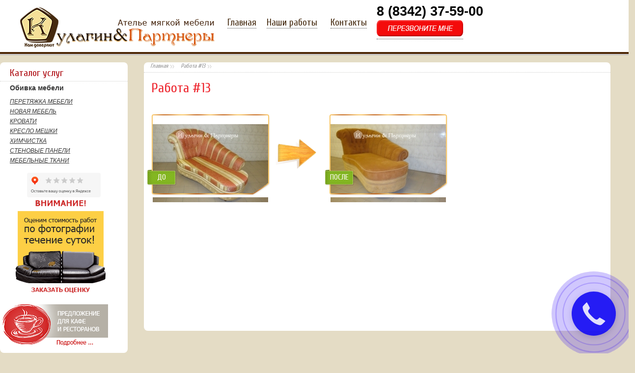

--- FILE ---
content_type: text/html; charset=UTF-8
request_url: https://obivka13.ru/rabota-13/
body_size: 12110
content:
<html>
<!DOCTYPE html><html>


<head>
     <link href="favicon.ico" rel="shortcut icon" type="image/x-icon" />
    <link href='https://fonts.googleapis.com/css?family=Cuprum&amp;subset=cyrillic,latin' rel='stylesheet' type='text/css'/>
    <link rel="stylesheet" type="text/css" href="https://obivka13.ru/wp-content/themes/obivka13/css/styleeccb.css?3" />

        <meta name="viewport" content="width=1280">
        <meta charset="utf-8">
        <meta name="description" content="Перетяжка и ремонт мягкой мебели в Саранске. Обивка и реставрация мякой мебели. Изготовление мягкой мебели для баров, кафе, ресторанов. " />
<meta name="facebook-domain-verification" content="0qf8obdob9jhooa8fs08r9126jlubt" />

<script>(function(html){html.className = html.className.replace(/\bno-js\b/,'js')})(document.documentElement);</script>
<title>Работа #13 - Перетяжка ремонт и обивка мягкой мебели в Саранске</title>

		<!-- All in One SEO 4.1.4.5 -->
		<meta name="description" content="до после" />
		<meta name="robots" content="max-image-preview:large" />
		<link rel="canonical" href="https://obivka13.ru/rabota-13/" />
		<meta property="og:locale" content="ru_RU" />
		<meta property="og:site_name" content="Перетяжка ремонт и обивка мягкой мебели в Саранске | Ремонт мебели в Саранске" />
		<meta property="og:type" content="article" />
		<meta property="og:title" content="Работа #13 - Перетяжка ремонт и обивка мягкой мебели в Саранске" />
		<meta property="og:description" content="до после" />
		<meta property="og:url" content="https://obivka13.ru/rabota-13/" />
		<meta property="article:published_time" content="2016-06-17T12:16:18+00:00" />
		<meta property="article:modified_time" content="2016-06-17T12:16:18+00:00" />
		<meta name="twitter:card" content="summary" />
		<meta name="twitter:domain" content="obivka13.ru" />
		<meta name="twitter:title" content="Работа #13 - Перетяжка ремонт и обивка мягкой мебели в Саранске" />
		<meta name="twitter:description" content="до после" />
		<meta name="google" content="nositelinkssearchbox" />
		<script type="application/ld+json" class="aioseo-schema">
			{"@context":"https:\/\/schema.org","@graph":[{"@type":"WebSite","@id":"https:\/\/obivka13.ru\/#website","url":"https:\/\/obivka13.ru\/","name":"\u041f\u0435\u0440\u0435\u0442\u044f\u0436\u043a\u0430 \u0440\u0435\u043c\u043e\u043d\u0442 \u0438 \u043e\u0431\u0438\u0432\u043a\u0430 \u043c\u044f\u0433\u043a\u043e\u0439 \u043c\u0435\u0431\u0435\u043b\u0438 \u0432 \u0421\u0430\u0440\u0430\u043d\u0441\u043a\u0435","description":"\u0420\u0435\u043c\u043e\u043d\u0442 \u043c\u0435\u0431\u0435\u043b\u0438 \u0432 \u0421\u0430\u0440\u0430\u043d\u0441\u043a\u0435","inLanguage":"ru-RU","publisher":{"@id":"https:\/\/obivka13.ru\/#organization"}},{"@type":"Organization","@id":"https:\/\/obivka13.ru\/#organization","name":"\u041a\u0443\u043b\u0430\u0433\u0438\u043d \u0438 \u041f\u0430\u0440\u0442\u043d\u0435\u0440\u044b - \u043f\u0435\u0440\u0435\u0442\u044f\u0436\u043a\u0430 \u043c\u0435\u0431\u0435\u043b\u0438 \u0432 \u0421\u0430\u0440\u0430\u043d\u0441\u043a\u0435","url":"https:\/\/obivka13.ru\/","logo":{"@type":"ImageObject","@id":"https:\/\/obivka13.ru\/#organizationLogo","url":"\u041a\u0443\u043b\u0430\u0433\u0438\u043d \u0438 \u041f\u0430\u0440\u0442\u043d\u0435\u0440\u044b"},"image":{"@id":"https:\/\/obivka13.ru\/#organizationLogo"}},{"@type":"BreadcrumbList","@id":"https:\/\/obivka13.ru\/rabota-13\/#breadcrumblist","itemListElement":[{"@type":"ListItem","@id":"https:\/\/obivka13.ru\/#listItem","position":1,"item":{"@type":"WebPage","@id":"https:\/\/obivka13.ru\/","name":"\u0413\u043b\u0430\u0432\u043d\u0430\u044f","description":"\u0422\u0435\u0441\u0442","url":"https:\/\/obivka13.ru\/"},"nextItem":"https:\/\/obivka13.ru\/rabota-13\/#listItem"},{"@type":"ListItem","@id":"https:\/\/obivka13.ru\/rabota-13\/#listItem","position":2,"item":{"@type":"WebPage","@id":"https:\/\/obivka13.ru\/rabota-13\/","name":"\u0420\u0430\u0431\u043e\u0442\u0430 #13","description":"\u0434\u043e \u043f\u043e\u0441\u043b\u0435","url":"https:\/\/obivka13.ru\/rabota-13\/"},"previousItem":"https:\/\/obivka13.ru\/#listItem"}]},{"@type":"Person","@id":"https:\/\/obivka13.ru\/author\/obivka\/#author","url":"https:\/\/obivka13.ru\/author\/obivka\/","name":"obivka","image":{"@type":"ImageObject","@id":"https:\/\/obivka13.ru\/rabota-13\/#authorImage","url":"https:\/\/secure.gravatar.com\/avatar\/65cf49b001cd7275f089a83fd172b6bc?s=96&d=mm&r=g","width":96,"height":96,"caption":"obivka"}},{"@type":"WebPage","@id":"https:\/\/obivka13.ru\/rabota-13\/#webpage","url":"https:\/\/obivka13.ru\/rabota-13\/","name":"\u0420\u0430\u0431\u043e\u0442\u0430 #13 - \u041f\u0435\u0440\u0435\u0442\u044f\u0436\u043a\u0430 \u0440\u0435\u043c\u043e\u043d\u0442 \u0438 \u043e\u0431\u0438\u0432\u043a\u0430 \u043c\u044f\u0433\u043a\u043e\u0439 \u043c\u0435\u0431\u0435\u043b\u0438 \u0432 \u0421\u0430\u0440\u0430\u043d\u0441\u043a\u0435","description":"\u0434\u043e \u043f\u043e\u0441\u043b\u0435","inLanguage":"ru-RU","isPartOf":{"@id":"https:\/\/obivka13.ru\/#website"},"breadcrumb":{"@id":"https:\/\/obivka13.ru\/rabota-13\/#breadcrumblist"},"author":"https:\/\/obivka13.ru\/author\/obivka\/#author","creator":"https:\/\/obivka13.ru\/author\/obivka\/#author","datePublished":"2016-06-17T12:16:18+03:00","dateModified":"2016-06-17T12:16:18+03:00"},{"@type":"Article","@id":"https:\/\/obivka13.ru\/rabota-13\/#article","name":"\u0420\u0430\u0431\u043e\u0442\u0430 #13 - \u041f\u0435\u0440\u0435\u0442\u044f\u0436\u043a\u0430 \u0440\u0435\u043c\u043e\u043d\u0442 \u0438 \u043e\u0431\u0438\u0432\u043a\u0430 \u043c\u044f\u0433\u043a\u043e\u0439 \u043c\u0435\u0431\u0435\u043b\u0438 \u0432 \u0421\u0430\u0440\u0430\u043d\u0441\u043a\u0435","description":"\u0434\u043e \u043f\u043e\u0441\u043b\u0435","inLanguage":"ru-RU","headline":"\u0420\u0430\u0431\u043e\u0442\u0430 #13","author":{"@id":"https:\/\/obivka13.ru\/author\/obivka\/#author"},"publisher":{"@id":"https:\/\/obivka13.ru\/#organization"},"datePublished":"2016-06-17T12:16:18+03:00","dateModified":"2016-06-17T12:16:18+03:00","articleSection":"- \u041f\u0435\u0440\u0435\u0442\u044f\u0436\u043a\u0430 \u0434\u0438\u0432\u0430\u043d\u043e\u0432","mainEntityOfPage":{"@id":"https:\/\/obivka13.ru\/rabota-13\/#webpage"},"isPartOf":{"@id":"https:\/\/obivka13.ru\/rabota-13\/#webpage"},"image":{"@type":"ImageObject","@id":"https:\/\/obivka13.ru\/#articleImage","url":"\/\/obivka13.ru\/wp-content\/uploads\/2016\/06\/wather_159x235_1348218450.12611.jpg"}}]}
		</script>
		<!-- All in One SEO -->

<link rel='dns-prefetch' href='//fonts.googleapis.com' />
<link rel="alternate" type="application/rss+xml" title="Перетяжка ремонт и обивка мягкой мебели в Саранске &raquo; Лента" href="https://obivka13.ru/feed/" />
<link rel="alternate" type="application/rss+xml" title="Перетяжка ремонт и обивка мягкой мебели в Саранске &raquo; Лента комментариев" href="https://obivka13.ru/comments/feed/" />
<link rel="alternate" type="application/rss+xml" title="Перетяжка ремонт и обивка мягкой мебели в Саранске &raquo; Лента комментариев к &laquo;Работа #13&raquo;" href="https://obivka13.ru/rabota-13/feed/" />
<link rel='stylesheet' id='wp-block-library-css' href='https://obivka13.ru/wp-includes/css/dist/block-library/style.min.css?ver=6.3.7' type='text/css' media='all' />
<link rel='stylesheet' id='wc-block-vendors-style-css' href='https://obivka13.ru/wp-content/plugins/woocommerce/packages/woocommerce-blocks/build/vendors-style.css?ver=3.4.0' type='text/css' media='all' />
<link rel='stylesheet' id='wc-block-style-css' href='https://obivka13.ru/wp-content/plugins/woocommerce/packages/woocommerce-blocks/build/style.css?ver=3.4.0' type='text/css' media='all' />
<style id='classic-theme-styles-inline-css' type='text/css'>
/*! This file is auto-generated */
.wp-block-button__link{color:#fff;background-color:#32373c;border-radius:9999px;box-shadow:none;text-decoration:none;padding:calc(.667em + 2px) calc(1.333em + 2px);font-size:1.125em}.wp-block-file__button{background:#32373c;color:#fff;text-decoration:none}
</style>
<style id='global-styles-inline-css' type='text/css'>
body{--wp--preset--color--black: #000000;--wp--preset--color--cyan-bluish-gray: #abb8c3;--wp--preset--color--white: #ffffff;--wp--preset--color--pale-pink: #f78da7;--wp--preset--color--vivid-red: #cf2e2e;--wp--preset--color--luminous-vivid-orange: #ff6900;--wp--preset--color--luminous-vivid-amber: #fcb900;--wp--preset--color--light-green-cyan: #7bdcb5;--wp--preset--color--vivid-green-cyan: #00d084;--wp--preset--color--pale-cyan-blue: #8ed1fc;--wp--preset--color--vivid-cyan-blue: #0693e3;--wp--preset--color--vivid-purple: #9b51e0;--wp--preset--gradient--vivid-cyan-blue-to-vivid-purple: linear-gradient(135deg,rgba(6,147,227,1) 0%,rgb(155,81,224) 100%);--wp--preset--gradient--light-green-cyan-to-vivid-green-cyan: linear-gradient(135deg,rgb(122,220,180) 0%,rgb(0,208,130) 100%);--wp--preset--gradient--luminous-vivid-amber-to-luminous-vivid-orange: linear-gradient(135deg,rgba(252,185,0,1) 0%,rgba(255,105,0,1) 100%);--wp--preset--gradient--luminous-vivid-orange-to-vivid-red: linear-gradient(135deg,rgba(255,105,0,1) 0%,rgb(207,46,46) 100%);--wp--preset--gradient--very-light-gray-to-cyan-bluish-gray: linear-gradient(135deg,rgb(238,238,238) 0%,rgb(169,184,195) 100%);--wp--preset--gradient--cool-to-warm-spectrum: linear-gradient(135deg,rgb(74,234,220) 0%,rgb(151,120,209) 20%,rgb(207,42,186) 40%,rgb(238,44,130) 60%,rgb(251,105,98) 80%,rgb(254,248,76) 100%);--wp--preset--gradient--blush-light-purple: linear-gradient(135deg,rgb(255,206,236) 0%,rgb(152,150,240) 100%);--wp--preset--gradient--blush-bordeaux: linear-gradient(135deg,rgb(254,205,165) 0%,rgb(254,45,45) 50%,rgb(107,0,62) 100%);--wp--preset--gradient--luminous-dusk: linear-gradient(135deg,rgb(255,203,112) 0%,rgb(199,81,192) 50%,rgb(65,88,208) 100%);--wp--preset--gradient--pale-ocean: linear-gradient(135deg,rgb(255,245,203) 0%,rgb(182,227,212) 50%,rgb(51,167,181) 100%);--wp--preset--gradient--electric-grass: linear-gradient(135deg,rgb(202,248,128) 0%,rgb(113,206,126) 100%);--wp--preset--gradient--midnight: linear-gradient(135deg,rgb(2,3,129) 0%,rgb(40,116,252) 100%);--wp--preset--font-size--small: 13px;--wp--preset--font-size--medium: 20px;--wp--preset--font-size--large: 36px;--wp--preset--font-size--x-large: 42px;--wp--preset--spacing--20: 0.44rem;--wp--preset--spacing--30: 0.67rem;--wp--preset--spacing--40: 1rem;--wp--preset--spacing--50: 1.5rem;--wp--preset--spacing--60: 2.25rem;--wp--preset--spacing--70: 3.38rem;--wp--preset--spacing--80: 5.06rem;--wp--preset--shadow--natural: 6px 6px 9px rgba(0, 0, 0, 0.2);--wp--preset--shadow--deep: 12px 12px 50px rgba(0, 0, 0, 0.4);--wp--preset--shadow--sharp: 6px 6px 0px rgba(0, 0, 0, 0.2);--wp--preset--shadow--outlined: 6px 6px 0px -3px rgba(255, 255, 255, 1), 6px 6px rgba(0, 0, 0, 1);--wp--preset--shadow--crisp: 6px 6px 0px rgba(0, 0, 0, 1);}:where(.is-layout-flex){gap: 0.5em;}:where(.is-layout-grid){gap: 0.5em;}body .is-layout-flow > .alignleft{float: left;margin-inline-start: 0;margin-inline-end: 2em;}body .is-layout-flow > .alignright{float: right;margin-inline-start: 2em;margin-inline-end: 0;}body .is-layout-flow > .aligncenter{margin-left: auto !important;margin-right: auto !important;}body .is-layout-constrained > .alignleft{float: left;margin-inline-start: 0;margin-inline-end: 2em;}body .is-layout-constrained > .alignright{float: right;margin-inline-start: 2em;margin-inline-end: 0;}body .is-layout-constrained > .aligncenter{margin-left: auto !important;margin-right: auto !important;}body .is-layout-constrained > :where(:not(.alignleft):not(.alignright):not(.alignfull)){max-width: var(--wp--style--global--content-size);margin-left: auto !important;margin-right: auto !important;}body .is-layout-constrained > .alignwide{max-width: var(--wp--style--global--wide-size);}body .is-layout-flex{display: flex;}body .is-layout-flex{flex-wrap: wrap;align-items: center;}body .is-layout-flex > *{margin: 0;}body .is-layout-grid{display: grid;}body .is-layout-grid > *{margin: 0;}:where(.wp-block-columns.is-layout-flex){gap: 2em;}:where(.wp-block-columns.is-layout-grid){gap: 2em;}:where(.wp-block-post-template.is-layout-flex){gap: 1.25em;}:where(.wp-block-post-template.is-layout-grid){gap: 1.25em;}.has-black-color{color: var(--wp--preset--color--black) !important;}.has-cyan-bluish-gray-color{color: var(--wp--preset--color--cyan-bluish-gray) !important;}.has-white-color{color: var(--wp--preset--color--white) !important;}.has-pale-pink-color{color: var(--wp--preset--color--pale-pink) !important;}.has-vivid-red-color{color: var(--wp--preset--color--vivid-red) !important;}.has-luminous-vivid-orange-color{color: var(--wp--preset--color--luminous-vivid-orange) !important;}.has-luminous-vivid-amber-color{color: var(--wp--preset--color--luminous-vivid-amber) !important;}.has-light-green-cyan-color{color: var(--wp--preset--color--light-green-cyan) !important;}.has-vivid-green-cyan-color{color: var(--wp--preset--color--vivid-green-cyan) !important;}.has-pale-cyan-blue-color{color: var(--wp--preset--color--pale-cyan-blue) !important;}.has-vivid-cyan-blue-color{color: var(--wp--preset--color--vivid-cyan-blue) !important;}.has-vivid-purple-color{color: var(--wp--preset--color--vivid-purple) !important;}.has-black-background-color{background-color: var(--wp--preset--color--black) !important;}.has-cyan-bluish-gray-background-color{background-color: var(--wp--preset--color--cyan-bluish-gray) !important;}.has-white-background-color{background-color: var(--wp--preset--color--white) !important;}.has-pale-pink-background-color{background-color: var(--wp--preset--color--pale-pink) !important;}.has-vivid-red-background-color{background-color: var(--wp--preset--color--vivid-red) !important;}.has-luminous-vivid-orange-background-color{background-color: var(--wp--preset--color--luminous-vivid-orange) !important;}.has-luminous-vivid-amber-background-color{background-color: var(--wp--preset--color--luminous-vivid-amber) !important;}.has-light-green-cyan-background-color{background-color: var(--wp--preset--color--light-green-cyan) !important;}.has-vivid-green-cyan-background-color{background-color: var(--wp--preset--color--vivid-green-cyan) !important;}.has-pale-cyan-blue-background-color{background-color: var(--wp--preset--color--pale-cyan-blue) !important;}.has-vivid-cyan-blue-background-color{background-color: var(--wp--preset--color--vivid-cyan-blue) !important;}.has-vivid-purple-background-color{background-color: var(--wp--preset--color--vivid-purple) !important;}.has-black-border-color{border-color: var(--wp--preset--color--black) !important;}.has-cyan-bluish-gray-border-color{border-color: var(--wp--preset--color--cyan-bluish-gray) !important;}.has-white-border-color{border-color: var(--wp--preset--color--white) !important;}.has-pale-pink-border-color{border-color: var(--wp--preset--color--pale-pink) !important;}.has-vivid-red-border-color{border-color: var(--wp--preset--color--vivid-red) !important;}.has-luminous-vivid-orange-border-color{border-color: var(--wp--preset--color--luminous-vivid-orange) !important;}.has-luminous-vivid-amber-border-color{border-color: var(--wp--preset--color--luminous-vivid-amber) !important;}.has-light-green-cyan-border-color{border-color: var(--wp--preset--color--light-green-cyan) !important;}.has-vivid-green-cyan-border-color{border-color: var(--wp--preset--color--vivid-green-cyan) !important;}.has-pale-cyan-blue-border-color{border-color: var(--wp--preset--color--pale-cyan-blue) !important;}.has-vivid-cyan-blue-border-color{border-color: var(--wp--preset--color--vivid-cyan-blue) !important;}.has-vivid-purple-border-color{border-color: var(--wp--preset--color--vivid-purple) !important;}.has-vivid-cyan-blue-to-vivid-purple-gradient-background{background: var(--wp--preset--gradient--vivid-cyan-blue-to-vivid-purple) !important;}.has-light-green-cyan-to-vivid-green-cyan-gradient-background{background: var(--wp--preset--gradient--light-green-cyan-to-vivid-green-cyan) !important;}.has-luminous-vivid-amber-to-luminous-vivid-orange-gradient-background{background: var(--wp--preset--gradient--luminous-vivid-amber-to-luminous-vivid-orange) !important;}.has-luminous-vivid-orange-to-vivid-red-gradient-background{background: var(--wp--preset--gradient--luminous-vivid-orange-to-vivid-red) !important;}.has-very-light-gray-to-cyan-bluish-gray-gradient-background{background: var(--wp--preset--gradient--very-light-gray-to-cyan-bluish-gray) !important;}.has-cool-to-warm-spectrum-gradient-background{background: var(--wp--preset--gradient--cool-to-warm-spectrum) !important;}.has-blush-light-purple-gradient-background{background: var(--wp--preset--gradient--blush-light-purple) !important;}.has-blush-bordeaux-gradient-background{background: var(--wp--preset--gradient--blush-bordeaux) !important;}.has-luminous-dusk-gradient-background{background: var(--wp--preset--gradient--luminous-dusk) !important;}.has-pale-ocean-gradient-background{background: var(--wp--preset--gradient--pale-ocean) !important;}.has-electric-grass-gradient-background{background: var(--wp--preset--gradient--electric-grass) !important;}.has-midnight-gradient-background{background: var(--wp--preset--gradient--midnight) !important;}.has-small-font-size{font-size: var(--wp--preset--font-size--small) !important;}.has-medium-font-size{font-size: var(--wp--preset--font-size--medium) !important;}.has-large-font-size{font-size: var(--wp--preset--font-size--large) !important;}.has-x-large-font-size{font-size: var(--wp--preset--font-size--x-large) !important;}
.wp-block-navigation a:where(:not(.wp-element-button)){color: inherit;}
:where(.wp-block-post-template.is-layout-flex){gap: 1.25em;}:where(.wp-block-post-template.is-layout-grid){gap: 1.25em;}
:where(.wp-block-columns.is-layout-flex){gap: 2em;}:where(.wp-block-columns.is-layout-grid){gap: 2em;}
.wp-block-pullquote{font-size: 1.5em;line-height: 1.6;}
</style>
<link rel='stylesheet' id='cforms2-css' href='https://obivka13.ru/wp-content/plugins/cforms2/styling/cforms2012.css?ver=15.0.4' type='text/css' media='all' />
<link rel='stylesheet' id='fancybox-for-wp-css' href='https://obivka13.ru/wp-content/plugins/fancybox-for-wordpress/assets/css/fancybox.css?ver=1.3.4' type='text/css' media='all' />
<link rel='stylesheet' id='woocommerce-layout-css' href='https://obivka13.ru/wp-content/plugins/woocommerce/assets/css/woocommerce-layout.css?ver=4.6.5' type='text/css' media='all' />
<link rel='stylesheet' id='woocommerce-smallscreen-css' href='https://obivka13.ru/wp-content/plugins/woocommerce/assets/css/woocommerce-smallscreen.css?ver=4.6.5' type='text/css' media='only screen and (max-width: 768px)' />
<link rel='stylesheet' id='woocommerce-general-css' href='https://obivka13.ru/wp-content/plugins/woocommerce/assets/css/woocommerce.css?ver=4.6.5' type='text/css' media='all' />
<style id='woocommerce-inline-inline-css' type='text/css'>
.woocommerce form .form-row .required { visibility: visible; }
</style>
<link rel='stylesheet' id='wp-postratings-css' href='https://obivka13.ru/wp-content/plugins/wp-postratings/css/postratings-css.css?ver=1.89' type='text/css' media='all' />
<link rel='stylesheet' id='wp-pagenavi-css' href='https://obivka13.ru/wp-content/plugins/wp-pagenavi/pagenavi-css.css?ver=2.70' type='text/css' media='all' />
<link rel='stylesheet' id='obivka13-fonts-css' href='https://fonts.googleapis.com/css?family=Merriweather%3A400%2C700%2C900%2C400italic%2C700italic%2C900italic%7CMontserrat%3A400%2C700%7CInconsolata%3A400&#038;subset=latin%2Clatin-ext' type='text/css' media='all' />
<link rel='stylesheet' id='obivka13-style-css' href='https://obivka13.ru/wp-content/themes/obivka13/style.css?ver=6.3.7' type='text/css' media='all' />
<!--[if lt IE 10]>
<link rel='stylesheet' id='obivka13-ie-css' href='https://obivka13.ru/wp-content/themes/obivka13/css/ie.css?ver=20160412' type='text/css' media='all' />
<![endif]-->
<!--[if lt IE 9]>
<link rel='stylesheet' id='obivka13-ie8-css' href='https://obivka13.ru/wp-content/themes/obivka13/css/ie8.css?ver=20160412' type='text/css' media='all' />
<![endif]-->
<!--[if lt IE 8]>
<link rel='stylesheet' id='obivka13-ie7-css' href='https://obivka13.ru/wp-content/themes/obivka13/css/ie7.css?ver=20160412' type='text/css' media='all' />
<![endif]-->
<link rel='stylesheet' id='nextgen_widgets_style-css' href='https://obivka13.ru/wp-content/plugins/nextgen-gallery/products/photocrati_nextgen/modules/widget/static/widgets.css?ver=3.17' type='text/css' media='all' />
<link rel='stylesheet' id='nextgen_basic_thumbnails_style-css' href='https://obivka13.ru/wp-content/plugins/nextgen-gallery/products/photocrati_nextgen/modules/nextgen_basic_gallery/static/thumbnails/nextgen_basic_thumbnails.css?ver=3.17' type='text/css' media='all' />
<link rel='stylesheet' id='nextgen_basic_slideshow_style-css' href='https://obivka13.ru/wp-content/plugins/nextgen-gallery/products/photocrati_nextgen/modules/nextgen_basic_gallery/static/slideshow/ngg_basic_slideshow.css?ver=3.17' type='text/css' media='all' />
<script type='text/javascript' src='https://obivka13.ru/wp-includes/js/jquery/jquery.min.js?ver=3.7.0' id='jquery-core-js'></script>
<script type='text/javascript' src='https://obivka13.ru/wp-includes/js/jquery/jquery-migrate.min.js?ver=3.4.1' id='jquery-migrate-js'></script>
<script type='text/javascript' id='cforms2-js-extra'>
/* <![CDATA[ */
var cforms2_ajax = {"url":"https:\/\/obivka13.ru\/wp-admin\/admin-ajax.php","nonces":{"submitcform":"9d73d03811"}};
/* ]]> */
</script>
<script type='text/javascript' src='https://obivka13.ru/wp-content/plugins/cforms2/js/cforms.js?ver=15.0.4' id='cforms2-js'></script>
<script type='text/javascript' src='https://obivka13.ru/wp-content/plugins/fancybox-for-wordpress/assets/js/jquery.fancybox.js?ver=1.3.4' id='fancybox-for-wp-js'></script>
<!--[if lt IE 9]>
<script type='text/javascript' src='https://obivka13.ru/wp-content/themes/obivka13/js/html5.js?ver=3.7.3' id='obivka13-html5-js'></script>
<![endif]-->
<link rel="https://api.w.org/" href="https://obivka13.ru/wp-json/" /><link rel="alternate" type="application/json" href="https://obivka13.ru/wp-json/wp/v2/posts/488" /><link rel="EditURI" type="application/rsd+xml" title="RSD" href="https://obivka13.ru/xmlrpc.php?rsd" />
<meta name="generator" content="WordPress 6.3.7" />
<meta name="generator" content="WooCommerce 4.6.5" />
<link rel='shortlink' href='https://obivka13.ru/?p=488' />
<link rel="alternate" type="application/json+oembed" href="https://obivka13.ru/wp-json/oembed/1.0/embed?url=https%3A%2F%2Fobivka13.ru%2Frabota-13%2F" />

<!-- Fancybox for WordPress v3.3.3 -->
<style type="text/css">
	.fancybox-slide--image .fancybox-content{background-color: #FFFFFF}div.fancybox-caption{display:none !important;}
	
	img.fancybox-image{border-width:10px;border-color:#FFFFFF;border-style:solid;}
	div.fancybox-bg{background-color:rgba(102,102,102,0.3);opacity:1 !important;}div.fancybox-content{border-color:#FFFFFF}
	div#fancybox-title{background-color:#FFFFFF}
	div.fancybox-content{background-color:#FFFFFF}
	div#fancybox-title-inside{color:#333333}
	
	
	
	div.fancybox-caption p.caption-title{display:inline-block}
	div.fancybox-caption p.caption-title{font-size:14px}
	div.fancybox-caption p.caption-title{color:#333333}
	div.fancybox-caption {color:#333333}div.fancybox-caption p.caption-title {background:#fff; width:auto;padding:10px 30px;}div.fancybox-content p.caption-title{color:#333333;margin: 0;padding: 5px 0;}body.fancybox-active .fancybox-container .fancybox-stage .fancybox-content .fancybox-close-small{display:block;}
</style><script type="text/javascript">
	jQuery(function () {

		var mobileOnly = false;
		
		if (mobileOnly) {
			return;
		}

		jQuery.fn.getTitle = function () { // Copy the title of every IMG tag and add it to its parent A so that fancybox can show titles
			var arr = jQuery("a[data-fancybox]");
									jQuery.each(arr, function() {
										var title = jQuery(this).children("img").attr("title");
										 var caption = jQuery(this).next("figcaption").html();
                                        if(caption && title){jQuery(this).attr("title",title+" " + caption)}else if(title){ jQuery(this).attr("title",title);}else if(caption){jQuery(this).attr("title",caption);}
									});			}

		// Supported file extensions

				var thumbnails = jQuery("a:has(img)").not(".nolightbox").not('.envira-gallery-link').not('.ngg-simplelightbox').filter(function () {
			return /\.(jpe?g|png|gif|mp4|webp|bmp|pdf)(\?[^/]*)*$/i.test(jQuery(this).attr('href'))
		});
		

		// Add data-type iframe for links that are not images or videos.
		var iframeLinks = jQuery('.fancyboxforwp').filter(function () {
			return !/\.(jpe?g|png|gif|mp4|webp|bmp|pdf)(\?[^/]*)*$/i.test(jQuery(this).attr('href'))
		}).filter(function () {
			return !/vimeo|youtube/i.test(jQuery(this).attr('href'))
		});
		iframeLinks.attr({"data-type": "iframe"}).getTitle();

				// Gallery All
		thumbnails.addClass("fancyboxforwp").attr("data-fancybox", "gallery").getTitle();
		iframeLinks.attr({"data-fancybox": "gallery"}).getTitle();

		// Gallery type NONE
		
		// Call fancybox and apply it on any link with a rel atribute that starts with "fancybox", with the options set on the admin panel
		jQuery("a.fancyboxforwp").fancyboxforwp({
			loop: false,
			smallBtn: true,
			zoomOpacity: "auto",
			animationEffect: "fade",
			animationDuration: 500,
			transitionEffect: "fade",
			transitionDuration: "300",
			overlayShow: true,
			overlayOpacity: "0.3",
			titleShow: true,
			titlePosition: "inside",
			keyboard: true,
			showCloseButton: true,
			arrows: true,
			clickContent:false,
			clickSlide: "close",
			mobile: {
				clickContent: function (current, event) {
					return current.type === "image" ? "toggleControls" : false;
				},
				clickSlide: function (current, event) {
					return current.type === "image" ? "close" : "close";
				},
			},
			wheel: false,
			toolbar: true,
			preventCaptionOverlap: true,
			onInit: function() { },			onDeactivate
	: function() { },		beforeClose: function() { },			afterShow: function(instance) { jQuery( ".fancybox-image" ).on("click", function( ){ ( instance.isScaledDown() ) ? instance.scaleToActual() : instance.scaleToFit() }) },				afterClose: function() { },					caption : function( instance, item ) {var title ="";if("undefined" != typeof jQuery(this).context ){var title = jQuery(this).context.title;} else { var title = ("undefined" != typeof jQuery(this).attr("title")) ? jQuery(this).attr("title") : false;}var caption = jQuery(this).data('caption') || '';if ( item.type === 'image' && title.length ) {caption = (caption.length ? caption + '<br />' : '') + '<p class="caption-title">'+title+'</p>' ;}return caption;},
		afterLoad : function( instance, current ) {current.$content.append('<div class=\"fancybox-custom-caption inside-caption\" style=\" position: absolute;left:0;right:0;color:#000;margin:0 auto;bottom:0;text-align:center;background-color:#FFFFFF \">' + current.opts.caption + '</div>');},
			})
		;

			})
</script>
<!-- END Fancybox for WordPress -->
	<style type="text/css">
		/* @font-face { font-family: "Rubl Sign"; src: url(https://obivka13.ru/wp-content/plugins/saphali-woocommerce-lite/ruble.eot); } */
		
		@font-face { font-family: "rub-arial-regular"; src: url("https://obivka13.ru/wp-content/plugins/saphali-woocommerce-lite/ruble-simb.woff"), url("https://obivka13.ru/wp-content/plugins/saphali-woocommerce-lite/ruble-simb.ttf");
		}
		span.rur {
			font-family: rub-arial-regular;
			text-transform: uppercase;
		}
		span.rur span { display: none; }

		/* span.rur { font-family: "Rubl Sign"; text-transform: uppercase;}
		span.rur:before {top: 0.06em;left: 0.55em;content: '\2013'; position: relative;} */
	</style>
		

<!-- Saphali Lite Version -->
<meta name="generator" content="Saphali Lite 1.8.13" />

	<noscript><style>.woocommerce-product-gallery{ opacity: 1 !important; }</style></noscript>
	

<script>
  (function(i,s,o,g,r,a,m){i['GoogleAnalyticsObject']=r;i[r]=i[r]||function(){
  (i[r].q=i[r].q||[]).push(arguments)},i[r].l=1*new Date();a=s.createElement(o),
  m=s.getElementsByTagName(o)[0];a.async=1;a.src=g;m.parentNode.insertBefore(a,m)
  })(window,document,'script','https://www.google-analytics.com/analytics.js','ga');

  ga('create', 'UA-82244761-1', 'auto');
  ga('send', 'pageview');

</script>

  <!-- Facebook Pixel Code -->
<script>
  !function(f,b,e,v,n,t,s)
  {if(f.fbq)return;n=f.fbq=function(){n.callMethod?
  n.callMethod.apply(n,arguments):n.queue.push(arguments)};
  if(!f._fbq)f._fbq=n;n.push=n;n.loaded=!0;n.version='2.0';
  n.queue=[];t=b.createElement(e);t.async=!0;
  t.src=v;s=b.getElementsByTagName(e)[0];
  s.parentNode.insertBefore(t,s)}(window, document,'script',
  'https://connect.facebook.net/en_US/fbevents.js');
  fbq('init', '324712191577485');
  fbq('track', 'PageView');
</script>
<noscript><img height="1" width="1" style="display:none"
  src="https://www.facebook.com/tr?id=324712191577485&ev=PageView&noscript=1"
/></noscript>
<!-- End Facebook Pixel Code -->


<script type=text/javascript> </script></head>
<body class="post-template-default single single-post postid-488 single-format-standard theme-obivka13 woocommerce-no-js no-sidebar">

<script>
(function(w, d, s, h, id) {
    w.roistatProjectId = id; w.roistatHost = h;
    var p = d.location.protocol == "https:" ? "https://" : "http://";
    var u = /^.*roistat_visit=[^;]+(.*)?$/.test(d.cookie) ? "/dist/module.js" : "/api/site/1.0/"+id+"/init";
    var js = d.createElement(s); js.charset="UTF-8"; js.async = 1; js.src = p+h+u; var js2 = d.getElementsByTagName(s)[0]; js2.parentNode.insertBefore(js, js2);
})(window, document, 'script', 'cloud.roistat.com', '3dc3bf4407fa00afb9f9bb6a06651ebe');
</script>

<script type="text/javascript">(window.Image ? (new Image()) : document.createElement('img')).src = 'https://vk.com/rtrg?p=VK-RTRG-132800-4ZFYP';</script>





<div class="black-fon"><span></span></div>
<div class="modal-fixed">
    <div class="modal-block">
37-59-00


        <form method="post" action="https://obivka13.ru/index1.php">
			<input type="hidden" name="category" id="category_goods_modal">
            <span class="close-modal-block">Закрыть</span>
            <h3>Заявка на обратный звонок</h3>
            <input class="modal-input" type="hidden" value="" id="list_goods_checked_modal" name="goods">
            <input class="modal-input" type="text" placeholder="Введите ваше имя" name="nameob11">
           <!-- <input class="modal-input-min" type="email" placeholder="Адрес эл. почты" name="email" required="">
            <i class="modal-input-i">или</i>    -->
            <input class="modal-input-min" type="text" placeholder="Ваш номер телефона" name="telfonesar1">
           <!-- <textarea class="modal-textarea" name="comment" placeholder="Ваш комментарий к заявке"></textarea>
            <i class="modal-i more-info">Менеджер свяжется с вами.</i>  -->
            <button class="btn-modal" type="submit" id="send_form_modal_goods">Отправить заявку</button>
        </form>
-->
    </div>
</div>
<div id="rasp">
    <div class="header_wrapper">
        <header class="header">
            <a href="https://obivka13.ru" title="Перетяжка и ремонт мебели в Саранске" alt="Перетяжка и ремонт мебели в Саранске"><img class="logo" title="Перетяжка и ремонт мебели в Саранске" alt="Перетяжка и ремонт мебели в Саранске" src="//obivka13.ru/wp-content/themes/obivka13/images/logo2.png"/></a>
            <nav class="nav">
                <ul>
                  <!--  <li><a  class="current"  href="https://obivka13.ru/">Главная</a></li>   -->
                    <li><a href="https://obivka13.ru/">Главная</a></li>
                    <li class="prod_li"><a href="https://obivka13.ru/nashi-raboty/">Наши работы</a>
                         <div class="prod">
                             <div class="content_prod">
                                  <div class="stolbec">
                                             <p class="stolbec_p">Перетяжка мебели</p>
                                             <ul>
<li><a href="//obivka13.ru/category/nashi-raboty/nashi-raboty-obivka-divanov/" title="Ремонт перетяжка диванов в Саранске" alt="Ремонт перетяжка диванов в Саранске">Диваны</a></li>
<li><a href="//obivka13.ru/category/nashi-raboty/nashi-raboty-peretyazhka-kresel/" title="Ремонт перетяжка кресел в Саранске" alt="Ремонт перетяжка кресел в Саранске">Кресла</a></li>
<li><a href="//obivka13.ru/category/nashi-raboty/peretyazhka-stulev" title="Ремонт перетяжка стульев в Саранске" alt="Ремонт перетяжка стульев в Саранске">Стулья</a></li>

                                             </ul>
                                         </div>
                                   <div class="stolbec2">
                                             <p class="stolbec_p"></p>
                                             <ul>
                                                     <br />
                                                       <li ><a href="//obivka13.ru/category/nashi-raboty/karetnaya-styazhka">Каретная стяжка</a></li>
                                                       <li ><a href="//obivka13.ru/category/nashi-raboty/stenovye-paneli">Стеновые панели</a></li>
                                                       <li ><a href="//obivka13.ru/category/nashi-raboty/kafe-i-restorany">Кафе и рестораны</a></li>
                                             </ul>
                                   </div>
                                                                                                                                                            					                 		<div class="stolbec">
                                    <!--         <p class="stolbec_p">Пошив авточехлов</p>
                                             <ul>
<li ><a href="https://obivka13.ru/poshiv-avtomobilnyx-chexlov/chexly-iz-ekokozhi/">Экокожа</a></li>
<li ><a href="https://obivka13.ru/poshiv-avtomobilnyx-chexlov/avtomobilnye-chexly-iz-alkantary/">Алькантара</a></li>
<li ><a href="https://obivka13.ru/poshiv-avtomobilnyx-chexlov/chexly-iz-zhakarda/">Жаккард</a></li>
                                             </ul> -->
                                         </div>
                                                                                                                                                                                                                      </div>
                        <div class="clr"><span></span></div>
                        </div>
                        <div class="clr"><span></span></div>
                    </li>

                    <li><a  href="https://obivka13.ru/kontakty/">Контакты</a></li>
                    <li class="poisk_li">
                 <!--   <span class="phone">8 (929)-747-59-00</span>
                    <img src="https://obivka13.ru/wp-content/uploads/2016/08/whatsapp-1-2.png" align="top">
                    <img src="https://obivka13.ru/wp-content/uploads/2016/05/web-viber-icon1.png" align="top"><br />  -->
                       <span class="phone">8 (8342) 37-59-00</span><br />
<!-- <span button_type="price_and_ex">   -->
<a href="https://obivka13.ru/#callbackwidget" style="text-decoration:none;"><img style="margin-top:2px;" src="//obivka13.ru/wp-content/themes/obivka13/images/callback.png"></a></a>
<!-- </span> -->

                    <!-- <form method="post" action='#'><input class="poisk" name="searchquery" value="поиск по сайту"
                        onfocus="if(this.value==this.defaultValue)this.value='';"
                        onblur="if(this.value=='')this.value='поиск по сайту';"/>
                        <input class="submit_search" type='submit' value=""/>
                    </form>  -->

                    </li>
                   <div class="clr"><span></span></div>
                </ul>
            </nav>
            <div class="clr"><span></span></div>
        </header>
    </div>
        <div class="clr"><span></span></div>
        <!-- -------------------------------- -->
  <div class="clr"><span></span></div>
        <div class="center_wrapper_news">
            <section class="center not_main">



          ﻿
   <div class="catalog">
                    <h2 class="catalog_h2">Каталог услуг</h2>

<p class="catalog_p">Обивка мебели</p>
<ul>
<li><a href="https://obivka13.ru/peretyazhka-mebeli-ceny/" title="Перетяжка мебели в Саранске">ПЕРЕТЯЖКА МЕБЕЛИ</a></li>
<li><a href="https://obivka13.ru/category/divansaransk/">НОВАЯ МЕБЕЛЬ</a></li>
<li><a href="https://obivka13.ru/category/krovat/" title="Купить кровать в Саранске">КРОВАТИ</a></li>
<li><a href="https://obivka13.ru/category/pufik/" title="Купить кресло мешок в Саранске">КРЕСЛО МЕШКИ</a></li>
<li><a href="https://obivka13.ru/ximchistka-myagkoj-mebeli-v-saranske/" title="Химчистка мебели в Саранске">ХИМЧИСТКА</a></li>
<li><a href="https://obivka13.ru/obivka-i-peretyazhka-mebeli-v-saranske/stenovye-paneli/" title="Мягкие стеновые панели в Саранске">СТЕНОВЫЕ ПАНЕЛИ</a></li>
<li><a href="https://obivka13.ru/materialy/" title="Мебельные ткани в Саранске">МЕБЕЛЬНЫЕ ТКАНИ</a></li>
<!-- ПОДМЕНЮ
<li class="has_subcat"><a>Специальные</a>
<ul class="sub_cat">
<li><a href="#1">Раз</a></li>
<li><a href="#1">Два</a></li>
<li><a href="#1">Три</a></li>
</ul>
</li>
-->
</ul>
 <!-- чехлы вырубаем
<p class="catalog_p">Пошив авточехлов</p>
<ul>
<li><a href="https://obivka13.ru/poshiv-avtomobilnyx-chexlov/chexly-iz-ekokozhi/">Чехлы из экокожи</a></li>
<li><a href="https://obivka13.ru/poshiv-avtomobilnyx-chexlov/avtomobilnye-chexly-iz-alkantary/">Чехлы из алькантары</a></li>
<li><a href="https://obivka13.ru/poshiv-avtomobilnyx-chexlov/chexly-iz-zhakarda/">Чехлы из жакарда</a></li>
</ul>
  -->

<p class="catalog_p"></p>
<center>
<iframe src="https://yandex.ru/sprav/widget/rating-badge/5833861816" width="150" height="50" frameborder="0"></iframe>
</center>

<a href="https://obivka13.ru/#ocenka" title="Оценка стоимости перетяжки мебели в Саранске" alt="Оценка стоимости перетяжки мебели в Саранске"><img style="padding-left:29px;" src="https://obivka13.ru/img/ocenka.gif" title="Оценка стоимости перетяжки мебели в Саранске" alt="Оценка стоимости перетяжки мебели в Саранске"></a>    <br /><br />
<a href="https://obivka13.ru/mebel-dlya-barov-restoranov-i-kafe-v-saranske/" title="Мебелья для баров кафе и ресторанов в Саранске" alt="Мебелья для баров кафе и ресторанов в Саранске"><img style="padding-left:5px;" src="https://obivka13.ru/img/kafe1.png" title="Мебелья для баров кафе и ресторанов в Саранске" alt="Мебелья для баров кафе и ресторанов в Саранске"></a>




                                                                                            </div>
                <div class="newsline">
                                  <div id="breadcrumb">

    <!-- Breadcrumb NavXT 6.6.0 -->
<li class="home"><a class="second_a" href="//obivka13.ru/">Главная</a></li>
<li class="post post-post current-item"><a class="second_a" href='https://obivka13.ru/rabota-13/'>Работа #13</a></li>
<span class="hk"></span>
      </div>


                       	                                    <div class="padding_news">


         			<h1 class="zag_news">Работа #13</h1> 
		<div class="text_news"><p> <div class="img-info-box">
<div class="left img-block">
<div class="img-box">
               <a class="gallery" href="https://obivka13.ru/wp-content/uploads/2016/06/wather_450x800_1348218450.12611.jpg"><br />
                        <img decoding="async" src="//obivka13.ru/wp-content/uploads/2016/06/wather_159x235_1348218450.12611.jpg"><br />
                        <span class="img-bg"></span><br />
               </a>
         </div>
<div class="inner-text">до</div>
</p></div>
<div class="right img-block">
<div class="img-box">
               <a class="gallery" href="https://obivka13.ru/wp-content/uploads/2016/06/wather_450x800_1348218455.80221.jpg"><br />
                         <img decoding="async" src="//obivka13.ru/wp-content/uploads/2016/06/wather_159x235_1348218455.80221.jpg"><br />
                         <span class="img-bg"></span><br />
               </a>
          </div>
<div class="inner-text">после</div>
</p></div>
<div style="clear:both"></div>
</div>
</p>


   


            </div>
            <div class="clr"><span></span></div>
                </div>

                                    </div>

            <div class="clr"><span></span></div>
                        </section>
        </div>
                <div class="clr"><span></span></div>
        <!-- -------------------------------- -->



<div class="footer-push"></div>
</div>
         <div class='footer_wrapper'>
                <section class="footer">
                    <nav class="footer_nav">
                        <ul>
                            <li><a href="http://obivka13.ru/category/news/">Новости</a></li>
                            <li><a href="http://obivka13.ru/obivka-i-peretyazhka-mebeli-v-saranske/" title="Кулагин и партнеры о компании">О компании</a></li>
							<li><a href="http://obivka13.ru/category/video/" title="Видео о перетяжке мебели">Видео</a></li>
                            <li><a href="http://obivka13.ru/category/nashi-publikacii/">Наши публикации</a></li>
							<li><a href="http://obivka13.ru/vopros-otvet/">Вопрос-ответ</a></li>
                            <li><a href="http://obivka13.ru/sotrudnichestvo/">Сотрудничество</a></li>
							<li><a href="http://obivka13.ru/otzyvy-o-kompanii-kulagin-i-partnery/" title="Отзывы о компании Кулагин и партнеры" alt="Отзывы о компании Кулагин и партнеры">Отзывы</a>
							</li>
                            <li><a href="http://obivka13.ru/kontakty/">Контакты</a></li>
                        </ul>
                        <div class="clr"><span></span></div>
                    </nav>
                    <hr class='hr'/>
                    <div style="float:right;">
<a href="https://www.facebook.com/profile.php?id=100015186134541" title="Facebook Кулагин и Партнеры" alt="Facebook Кулагин и Партнеры" rel="nofollow"><img src="https://obivka13.ru/wp-content/themes/obivka13/images/soc/facebook.png"></a>
<a href="https://plus.google.com/u/0/109473772966086012706" title="Google Plus" alt="Google Plus" rel="nofollow"><img src="https://obivka13.ru/wp-content/themes/obivka13/images/soc/google-plus.png"></a>

<a href="https://ok.ru/group/54980574904320" title="Одноклассники Кулагин и Партнеры" alt="Одноклассники Кулагин и Партнеры" rel="nofollow"><img src="https://obivka13.ru/wp-content/themes/obivka13/images/soc/ok.png"></a>
<a href="https://twitter.com/obivka13" title="Twitter" alt="Twitter" rel="nofollow"><img src="https://obivka13.ru/wp-content/themes/obivka13/images/soc/twitter.png"></a>
<a href="https://vk.com/peretjazhkamebelisaransk" title="Вконтакте Кулагин и Партнеры" alt="Вконтакте Кулагин и Партнеры" rel="nofollow"><img src="https://obivka13.ru/wp-content/themes/obivka13/images/soc/vk.png"></a>
<a href="https://www.youtube.com/channel/UC6TmRhxfIYek9YOYKvNzyJQ" title="Youtube Кулагин и Партнеры" alt="Youtube Кулагин и Партнеры" rel="nofollow"><img src="https://obivka13.ru/wp-content/themes/obivka13/images/soc/youtube.png"></a>
<a href="https://www.avito.ru/saransk/predlozheniya_uslug/atele_po_remontu_myagkoy_mebeli_kulagin_i_partnery_840458423" title="Авито перетяжка мебели" alt="Авито перетяжка мебели" rel="nofollow"><img src="https://obivka13.ru/wp-content/themes/obivka13/images/soc/avito.png"></a>
</div>
                    <a href="http://obivka13.ru/" title="Кулагин и Партнеры" alt="Кулагин и Партнеры"><img class="footer_logo" src="https://obivka13.ru/wp-content/themes/obivka13/images/logo_footer.png" title="" alt=""></a>
                    <p class="torg_dom">© 2016-2024. Перетяжка ремонт и обивка мебели в Саранске.
                    <br />
                    Изготовление мебели в Саранске</p>
                    <a class="create" target="_blank" href="http://vsaranske.ru/">Создание сайта: vsaranske.ru</a>

<p style="width: 250px;position: absolute;top: 105px;right: 40px;color: #878787;font-size: 14px;text-decoration: none;">

<script type="text/javascript">
<!--
var _acic={dataProvider:10};(function(){var e=document.createElement("script");e.type="text/javascript";e.async=true;e.src="https://www.acint.net/aci.js";var t=document.getElementsByTagName("script")[0];t.parentNode.insertBefore(e,t)})()
//-->
</script>
</p>

                	<p class="fu-contacts">
            			<span class="fu-white">Адрес:</span> 430000, Республика Мордовия, <br/> г. Саранск, ул. Строительная, 1.<br>
						<span class="fu-white">Тел.:</span> <span class="phone">8 (8342) 37-59-00</span><br>
						<span class="fu-white">Электронная почта:</span> <a href="mailto:obivka13@yandex.ru">obivka13@yandex.ru</a>
					</p>
<div class="tander"></div>



</div>
                </section>
         </div>



<!-- Yandex.Metrika counter -->
<script type="text/javascript">
    (function (d, w, c) {
        (w[c] = w[c] || []).push(function() {
            try {
                w.yaCounter39351140 = new Ya.Metrika({
                    id:39351140,
                    clickmap:true,
                    trackLinks:true,
                    accurateTrackBounce:true,
                    webvisor:true,
                    trackHash:true
                });
            } catch(e) { }
        });

        var n = d.getElementsByTagName("script")[0],
            s = d.createElement("script"),
            f = function () { n.parentNode.insertBefore(s, n); };
        s.type = "text/javascript";
        s.async = true;
        s.src = "https://mc.yandex.ru/metrika/watch.js";

        if (w.opera == "[object Opera]") {
            d.addEventListener("DOMContentLoaded", f, false);
        } else { f(); }
    })(document, window, "yandex_metrika_callbacks");
</script>
<noscript><div><img src="https://mc.yandex.ru/watch/39351140" style="position:absolute; left:-9999px;" alt="" /></div></noscript>
<!-- /Yandex.Metrika counter -->

<script data-skip-moving="true">
        (function(w,d,u,b){
                s=d.createElement('script');r=(Date.now()/1000|0);s.async=1;s.src=u+'?'+r;
                h=d.getElementsByTagName('script')[0];h.parentNode.insertBefore(s,h);
        })(window,document,'https://cdn.bitrix24.ru/b3810641/crm/site_button/loader_2_njejn0.js');
</script>





<script>
(function(w,d,u){
var s=d.createElement('script');s.async=true;s.src=u+'?'+(Date.now()/60000|0);
var h=d.getElementsByTagName('script')[0];h.parentNode.insertBefore(s,h);
})(window,document,'https://cdn.bitrix24.ru/b3810641/crm/tag/call.tracker.js');
</script>


          <script src="https://obivka13.ru/wp-content/themes/obivka13/scripts/html5shiv.js"></script>
    <script src="https://ajax.googleapis.com/ajax/libs/jquery/1.8.1/jquery.js"></script>
    <script src="https://obivka13.ru/wp-content/themes/obivka13/scripts/StickyScroller.min.js"></script>
    <script src="https://obivka13.ru/wp-content/themes/obivka13/scripts/new.js"></script>
        <script src="https://obivka13.ru/wp-content/themes/obivka13/scripts/slides.min.jquery.js"></script>
        <script src="https://obivka13.ru/wp-content/themes/obivka13/scripts/slides3860.js"></script>

<NOINDEX>
<link rel="stylesheet" href="https://cdn.envybox.io/widget/cbk.css">
<script type="text/javascript" src="https://cdn.envybox.io/widget/cbk.js?wcb_code=1bd46f779fda205d2d4cfb70c7d48da4" charset="UTF-8" async></script>
</NOINDEX>

</body>


</html>

--- FILE ---
content_type: text/css
request_url: https://obivka13.ru/wp-content/themes/obivka13/css/styleeccb.css?3
body_size: 2498
content:
/*21.10.15*/
.new-style a.lampa_big_a img{
    margin: 0 auto !important;
}
.block-type-lamp h1{
    display: inline-block;
    vertical-align: top;
    width: 274px;
    padding: 30px;
    border-radius: 10px;
    font: 30px/40px 'cuprum';
    color: #ffffff;
    background: #333333;
    margin: -80px 40px 20px 30px;
}
.block-type-lamp{
    font-size: 0;
}
.left-block-type-lamp{
    display: inline-block;
    vertical-align: top;
    padding: 20px 0 0 0;
    position: relative;
    width: 505px;
}
.left-block-type-lamp h2{
    font: 24px/40px 'cuprum';
    color: #333333;
    margin: 0 0 10px 0;
    padding: 0 0 0 10px;
}
.remove-all{
    display: inline-block;
    width: 98px;
    height: 24px;
    background: url("../images/remove-all.png") no-repeat left top;
    text-align: center;
    border: none;
    font: italic 12px/24px 'trebuchet ms';
    color: #ffffff;margin: 0 5px 20px 0;
}
.remove-all:hover{
    background: url("../images/remove-all-red.png") no-repeat left top;
}
.left-form-type-lamp{
    display: inline-block;
    vertical-align: top;
    width: 250px;
}
.mark-all{
    display: inline-block;
    width: 138px;
    height: 24px;
    background: url("../images/mark-all.png") no-repeat left top;
    text-align: center;
    border: none;
    font: italic 12px/24px 'trebuchet ms';
    color: #ffffff;margin: 0 5px 20px 0;
}
.mark-all:hover{
    background: url("../images/mark-all-hover.png") no-repeat left top;
}
.checkbox-input[type="checkbox"]{
    display: none;
}
.checkbox-input[type="checkbox"] + label span.checkbox-icon{
    display: inline-block;
    vertical-align: top;
    width: 16px;
    height: 16px;
    margin: 0 15px 0 10px;
    outline: 1px solid #959595;
    outline-offset: -1px;
    background: #ffffff;
}
.checkbox-input[type="checkbox"] + label{
    cursor: pointer;
    display: block;
    margin: 0 0 15px 0;
}
.checkbox-input[type="checkbox"] + label:last-child{
    margin: 0;
}
.checkbox-input[type="checkbox"] + label:hover span.checkbox-icon{
    outline: 1px solid #ed1c24;
}
.checkbox-text{
    display: inline-block;
    font: bold 12px/18px 'trebuchet ms';
    color: #333333;
    max-width: 205px;
}
.checkbox-input[type="checkbox"]:checked + label span.checkbox-icon{
    outline: none;
    background: #e84c3d url("../images/check.png") no-repeat center;
}
.items_container p.all-type-p{
    display: block;
    padding: 0 0 0 31px;
    margin: 0 0 20px 10px;
    background: url("../images/all-type.png/index.html") no-repeat left center;
    font: bold 12px/16px 'trebuchet ms';
    color: #ed1c24;
    cursor: pointer;
}
.items_container p.all-type-p span, .items_container p.open-all-type-p span{
    display: inline-block;
    border-bottom: 1px dotted #ed1c24;
}
.items_container p.all-type-p:hover span, .items_container p.open-all-type-p:hover span{
    border-bottom: 1px dotted transparent;
}
.items_container p.open-all-type-p{
    display: none;
    padding: 0 0 0 31px;
    margin: 0 0 20px 10px;
    background: url("../images/all-type.png/index.html") no-repeat left center;
    font: bold 12px/16px 'trebuchet ms';
    color: #ed1c24;
    cursor: pointer;
}
.type-lamp{
     display: block;
    overflow: hidden;
    height: auto;
    margin: 0 0 10px 0;
}
.right-form-type-lamp{
    display: inline-block;
    vertical-align: top;
    width: 260px;
    position: absolute;
    height: 100%;
}
.price-availability{
    display: block;
    width: 260px;
    height: 40px;
    background: url("../images/price-availability.png") no-repeat left top;
    font: 18px/40px 'cuprum';
    color: #ffffff;
    text-align: center;
    text-decoration: none;
   // margin: 20px 0 120px 0;
    border: none;
    cursor: pointer;
}
.price-characteristics{
    display: block;
    width: 260px;
    height: 40px;
    background: url("../images/price-availability-disabled.png") no-repeat left top;
    font: 18px/40px 'cuprum';
    color: #ffffff;
    text-align: center;
    text-decoration: none;
   // margin: 20px 0 120px 0;
    margin-top: 10px;
    border: none;
    cursor: pointer;
}
.price-characteristics:hover{
    background: url("../images/price-availability.png") no-repeat left top;
}
.price-availability.disabled{
    background: url("../images/price-availability-disabled.png") no-repeat left top;
    cursor: default;
}
.fixed{
    position:fixed;
    z-index: 100;
    top: 0;
}
.new-style h2{
    font: 24px/40px 'cuprum';
    color: #333333;
    margin: 0 0 10px 0;
}
.new-style i{
    display: block;
    margin: 0 0 20px 0;
    font: italic 12px/20px 'trebuchet ms';
}
.new-style td{
    padding: 10px;
}
.new-style td:first-child{
    padding: 10px 10px 10px 20px;
}
.new-style td:last-child{
    padding: 10px 20px 10px 10px;
}
.new-style tr:nth-child(odd){
    background: rgb(236, 236, 236);
}
.new-style tr:first-child{
    border-right: 4px solid #cbcecf;
    border-left: 4px solid #cbcecf;
}
.new-style .table_wrapper{
    padding: 0 0 5px 0;
}
.new-style tr{
    border-right: 4px solid #ffffff;
    border-left: 4px solid #ffffff;
    box-sizing: border-box;
}
.items_container.new-style{
    padding: 10px 10px 20px 10px;
}
.new-style .table_wrapper:last-child{
    margin: 0;
}
.black-fon{
    display: none;
    width: 100%;
    min-height: 100%;
    position: fixed;
    z-index: 9999;
    background: url([data-uri]);
    background: -moz-linear-gradient(top,  rgba(0,0,0,0.8) 0%, rgba(0,0,0,0.8) 100%);
    background: -webkit-gradient(linear, left top, left bottom, color-stop(0%,rgba(0,0,0,0.8)), color-stop(100%,rgba(0,0,0,0.8)));
    background: -webkit-linear-gradient(top,  rgba(0,0,0,0.8) 0%,rgba(0,0,0,0.8) 100%);
    background: -o-linear-gradient(top,  rgba(0,0,0,0.8) 0%,rgba(0,0,0,0.8) 100%);
    background: -ms-linear-gradient(top,  rgba(0,0,0,0.8) 0%,rgba(0,0,0,0.8) 100%);
    background: linear-gradient(to bottom,  rgba(0,0,0,0.8) 0%,rgba(0,0,0,0.8) 100%);
    filter: progid:DXImageTransform.Microsoft.gradient( startColorstr='#cc000000', endColorstr='#cc000000',GradientType=0 );
}
.modal-block{
    display: none;
    position: relative;
    width: 328px;
    top: 50px;
    padding: 50px 80px 30px 80px;
    margin: 0 auto 100px auto;
    background: #ffffff;
    font-size: 0;
    z-index: 10000;
}
.modal-fixed {
	display: none;
    position: fixed;
    z-index: 10000;
    max-height: 100%;
    width: 100%;
   // left: 50%;
    //margin: 0 0 0 -315px;
    overflow-y: auto;
}
.close-modal-block{
    display: block;
    position: absolute;
    top: 20px;
    right: 20px;
    font: italic 12px/20px 'trebuchet ms';
    padding: 0 30px 0 0;
    background: url("../images/close.png") no-repeat right center;
}
.close-modal-block:hover{
    cursor: pointer;
    background: url("../images/close-red.png") no-repeat right center;
    color: #ed1c24;
}
.modal-block h3{
    font: 30px/40px 'cuprum';
    color: #333333;
    text-align: center;
    margin: 0 0 20px 0;
}
.modal-input{
     display: block;
     width: 250px;
     height: 40px;
     padding: 10px 20px;
     border: 1px solid #989898;
     margin: 10px auto;
     border-radius: 4px;
    font: bold 17px 'trebuchet ms';
    color: #333333;
 }
.modal-input-min{
display: block;
    vertical-align: top;
    width: 250px;
    height: 40px;
    padding: 10px 20px;
    border: 1px solid #989898;
    margin: 10px auto;
    border-radius: 4px;
    font: bold 17px 'trebuchet ms';
    color: #333333;
}
.modal-input-i{
    display: inline-block;
    vertical-align: top;
    font: italic 12px/40px 'trebuchet ms';
    width: 46px;
    text-align: center;
}
.modal-i{
    display: block;
    font: italic 12px/20px 'trebuchet ms';
    margin: 0 0 20px 0;
}
.modal-textarea{
    display: block;
    width: 390px;
    height: 20px;
    padding: 10px 20px;
    border: 1px solid #989898;
    margin: 0 0 20px 0;
    border-radius: 4px;
    font: bold 12px 'trebuchet ms';
    color: #333333;
    min-height: 100px;
    resize: none;
}
.more-info{
    padding: 0 0 0 20px;
    border-left:  2px solid #ed1c24;
}
.btn-modal{
    display: block;
    width: 260px;
    height: 40px;
    background: url("../images/price-availability.png") no-repeat left top;
    font: 18px/40px 'cuprum';
    color: #ffffff;
    text-align: center;
    text-decoration: none;
    margin: 0 auto;
    border: none;
    cursor: pointer;
}
.block-type-lamp-caption{
    display: inline-block;
    vertical-align: top;
    width: 274px;
    padding: 30px;
    border-radius: 10px;
    font: normal 30px/40px 'cuprum' !important;
    color: #ffffff !important;
    background: #333333;
    margin: -80px 40px 20px 30px!important;
    text-align: left !important;
}
.empty-block{
    display: block;
    width: 100%;
    height: 80px;
}
.fixed-block-div{
	height:80px;
	margin: 20px 0 120px;
	display:block;
}


#pricecur{
 font-size: 22px;
 color: #000;
 font-weight: bold;
}




.wrap_tkan24 {
  position: relative;
  height: 300px;
  width: 300px;
  margin: 0 auto;
  cursor: pointer;
}

.wrap_tkan24:hover .hover-image {
  opacity: 1;
}


.wrap_tkan {
position: relative;
  height: 227px;
  width: 303px;
  margin: 0 auto;
  cursor: pointer;
}


.wrap_tkan2 {
  position: relative;
  height: 300px;
  width: 400px;
  margin: 0 auto;
  cursor: pointer;
}



.hover-image {
  position: absolute;
  top: 0;
  right: 0;
  bottom: 0;
  left: 0;
  margin: auto;
  max-width: 100%;
  max-height: 100%;
  opacity: 0;
  transition: opacity 0.2s ease-in-out;
}

.wrap_tkan:hover .hover-image {
  opacity: 1;
}

.wrap_tkan2:hover .hover-image {
  opacity: 1;
}



--- FILE ---
content_type: text/css
request_url: https://obivka13.ru/wp-content/themes/obivka13/style.css?ver=6.3.7
body_size: 7633
content:
* {margin: 0; padding: 0;}
html, body, div, span,
  h1, h2, h3, h4, h5, h6, p, blockquote, pre,
  a, abbr, acronym, address, big, cite, code,
  img, ins, kbd, q, s, samp,
  small, strike, strong,
  dl, dt, dd, ol, ul, li,
  fieldset, form, label, legend,
  table, caption, tbody, tfoot, thead, tr, th, td {
margin: 0;
padding: 0;
border: 0;
outline: 0;
background: transparent;
}
ol, ul {
list-style: none;
}
blockquote, q {
quotes: none;
}
blockquote:before, blockquote:after,
q:before, q:after {
content: '';
content: none;
}
/* пїЅпїЅпїЅпїЅ пїЅпїЅпїЅ пїЅпїЅпїЅпїЅпїЅпїЅпїЅпїЅпїЅ пїЅпїЅпїЅпїЅпїЅпїЅпїЅпїЅ css  */
.clr {
    clear: both;
    width: 100%;
    height:0;
}
/* 952px  */
body {
	background-color: #e4dcc5;
    font-family: Cuprum,sansans-serif;
}
p{
    font-family:Trebuchet MS,sans-serif;
}
a{color:#af1016}
.gal_main a{cursor:pointer}
.header_wrapper{
    width:100%;
    background: white url('./images/header_fon.png') repeat-x 0 106px;
    height:112px;
    position: relative;
    z-index: 88;
}
.header{
    margin:0 auto;
    height:91px;
    width: 1200px;
    position:relative;
    z-index:10;
}
.nav{position: absolute;top:35px; left:413px; z-index:20;}
.nav ul li {
    float: left;
    padding:0 10px;
    z-index:22;
}
.logo{position:absolute;top:12px}
.nav ul li a {
    font-size: 19px;
    color:#452a0f;
    text-decoration: none;
    border-bottom:1px dotted #353535;
}
.nav ul li a.current{color:#452a0f;border-bottom:none;}
.nav ul li a:hover{color:#ee2b33;border-bottom:none;}
.poisk:focus{outline:none;}
.poisk{
    padding:8px 28px 8px 15px;
    width:149px;
    border:none;
    position:relative;
    top:-5px;
    background: url('./images/poisk.png') no-repeat;}

.poisk_li{
margin-top: -27px;
position:relative
}


.submit_search{
    position:absolute;
    left:180px;
    top:3px;
    cursor:pointer;
    border:none;
    width:15px;
    height: 15px;
    background: transparent url('./images/lupa.png') no-repeat;
}
.center_wrapper{width:100%;height:404px; background: #4a4a4a; position:relative}
.center_wrapper1, .center_wrapper2{
    position:absolute; width:100%;height:404px; background-size:auto 100% !important; top:0; left:0;
}
.center_for_slider{height:404px}
.center{width:1293px;margin:0 auto;position:relative; z-index:10; /* height:404px; */}


.center_tkan{width:1233px;margin:0 auto;position:relative; z-index:10; /* height:404px; */}

.h1_main a{
    color:white;
    font-size:30px;
    width:411px;
    position:absolute;
    right:20px;top:30px;
    text-decoration:none;
    }
.podrobnee_center{
    position:absolute;
    right:30px;top:180px;
    color:#c9c7c7;
    font-size:14px;
    padding:0 15px;
    background: url('./images/strelka.png') no-repeat 80px 5px;
}
.podrobnee_center:hover{text-decoration: none;}
.gal_main{
    position:absolute;
    right:38px;top:10px;
    padding:10px 0 0 0;
    border-top:1px dotted #000;
}
.gal_main a img{
    margin:0 3px;
    behavior:url('pie.php/index.html');
    max-width:109px; max-height:70px;
}


.prev_footer_wrapper1{
    /* height:315px;  */
    width:100%;
    border-top:0px solid #fff;
}

.prev_footer1{width:952px;margin:0 auto; position:relative;}
.about_company1{float:left; width:936px; margin: 133px 30px 0 0;}

.prev_footer_wrapper{height:542px; width:100%; border-top:4px solid #fff}
.prev_footer{width:952px;margin:0 auto; position:relative;}

.lampa{
    width:224px;
    height:120px; position:absolute;
    background: url('./images/lampa1_fon.png') no-repeat;
    top:-140px; z-index:50;
}

.lampabig2{
    width:224px;
    height:120px; position:absolute;
    background: url('./images/lampa1_fon.png') no-repeat;
    top:-140px; z-index:50;
}


.lampa22{
    width:224px;
    height:120px; position:absolute;
    background: url('./images/lampa1_fon.png') no-repeat;
    top:-140px; z-index:50;
}

.lamps{
    position:relative;
    top:87px;
    width: 100%;
}
.lamps2{
	top:0px;
    display: table;
    width: 100%;
    height: 60px;
    position: relative;
    margin-bottom: 50px;
}

.lampa1_img{margin:24px 0 0 33px}
.lampa1_a{position:absolute;top: 31px; left:131px;
    font-size:20px;
    color:#452A0F;
    width:110px;
    text-decoration:none;}



.lampa2_a{position:absolute;top: 43px; left:89px;
    font-size:20px;
    color:#452A0F;
    width:110px;
    text-decoration:none;}

.lampabig{
	position:absolute;
    background: url('./images/lampa_niz.png') no-repeat;
    width:297px;
    height:120px;
    top:0px;
    z-index:51;
}

.lampa1{left:0;}
.lampa2{left:238px;}
.lampa3{left:476px;}
.lampa4{right:0;}
.lampa5{left:0;}
.lampa6{left:323px;}
.lampa7{right:0;}
/* ---------- */



.lampa1_ul li:before, .lampa2_ul li:before, .lampa3_ul li:before{content:'- '}
.lampa1_ul li, .lampa2_ul li, .lampa3_ul li{padding:3px 0; color:#fff}

/* ---------- */
.lampa2_img{margin:20px 0 0 26px}
.lampa3_img{margin:20px 0 0 30px}
.lampa3_a{position:absolute;top: 41px; left:111px;
    font-size:20px;
    color:#452A0F;
    width:110px;
    text-decoration:none;}


.lampa4_img{margin:20px 0 0 30px}
.lampa4_a{position:absolute;top: 41px; left:135px;
    font-size:20px;
    color:#452A0F;
    width:110px;
    text-decoration:none;
}

.about_company{
    float:left;
    width: 282px;
    margin: 0px 30px 0 0;
}

.h2_main{
    color:#af1016;
    font-size:20px;
    font-weight:normal;
    border-bottom:1px dotted #af1016}
.text_main {
    font-size:12px;
    font-family:trebuchet ms, sans-serif;
    color: #282828;
    text-decoration:none;
    display:block;
    height:142px;
    margin:5px 0;
    overflow: hidden;
}
.text_main2 {
    font-size:12px;
    font-family:trebuchet ms, sans-serif;
    color: #282828;
    text-decoration:none;
    display:block;
    margin:5px 0;
    overflow: hidden;
}
.podrobnee_main{
    display:block;
    text-align: right;
    padding:0px 14px 0 0;
    background: url('./images/strelka2.png') no-repeat right 4px;
    cursor:pointer;
}
.text_main:hover{color:#b22328}
.podrobnee_main{color:#af1016; font-size:12px;text-decoration:underline}
.podrobnee_main:hover{text-decoration:none}
.footer_wrapper{width:100%; background: url('./images/texture2.jpg'); height:97px;}
/*.footer{width:952px; margin:0 auto; position:relative}*/
.footer{width:927px; margin:0 auto; position:relative; left:-29px}
.footer_nav{margin:0 auto; width: 895px; padding:10px 0 0 0;}
.footer_nav ul li {float:left; padding:0 20px;}
.footer_nav ul li a{
    color:#fff;
    font-size:16px;
    text-decoration: none;
}
.footer_nav ul li a:hover{text-decoration:underline}
.hr{
    border:none;
    outline: none;
    width:100%;
    border-bottom:1px dotted #656565;
    margin:10px 0;
}
.torg_dom{
    width: 466px;
    position: absolute;
    top: 47px;
    left: 36px;
    color: #fff;
    font-size: 14px;
}
.create{
    width:250px;
    position:absolute;
    top:55px; right:40px;
    color:#878787;
    font-size:14px;
    text-decoration:none;
}
.create:hover{text-decoration: underline;}

.nav .prod_li{
    display: block;
    padding:10px 17px 10px 11px;
    position:relative; top:-10px;
    z-index:20;
}
.nav .prod_li:hover{
    background: url('./images/prod.png') no-repeat;
    border-bottom: 1px solid transparent;
    cursor:pointer;
}
.nav .prod_li:hover a{border-bottom:none; color:#ea4349}
.prod_li .prod{display:none;} /* none  */
.prod_li:hover .prod{display:block;}
.prod{
    background: url('./images/prod_menu1.png') no-repeat 0px 0;
    position:absolute;
    right:-69px; top:33px;
    width:637px;
    height:245px;
    }
.content_prod{position:relative; left:78px;}
.stolbec{
    float:left;
    width:120px;
    margin:21px 0 0 0;
    padding:0 10px 10px 10px;
    position:relative;
    left:10px;
    /*border-left: 1px dotted #8e8e8e;*/
}
.stolbec:first-child{border:none;}
.stolbec_p{
    font-family:trebuchet ms, sans-serif;
    font-size:12px;
    font-weight:bold;
    padding:0 0 0 0px;
}
.stolbec ul li:before{content:'- '}
.stolbec ul li{
    text-align: left;
    padding:5px 0;
    float:none;
}


.stolbec2{
    float:left;
    width:142px;
    margin:21px 0 0 0;
    padding:0 10px 10px 10px;
    position:relative;
    left:0px;
    /*border-left: 1px dotted #8e8e8e;*/
}
.stolbec2:first-child{border:none;}
.stolbec2_p{
    font-family:trebuchet ms, sans-serif;
    font-size:12px;
    font-weight:bold;
    padding:0 0 0 0px;
}
.stolbec2 ul li:before{content:'- '}
.stolbec2 ul li{
    text-align: left;
    padding:5px 0;
    float:none;
}


  .nav .prod .stolbec2 ul li a[href]{border-bottom:1px solid #1c1c1c;}
.nav .prod .stolbec2 ul li a{
    color:#1c1c1c;
    font-size:16px;
    font-style:italic;
}
.nav .prod .stolbec2 ul li a:hover{color:#fff; border-bottom:none}



.nav .prod .stolbec ul li a[href]{border-bottom:1px solid #1c1c1c;}
.nav .prod .stolbec ul li a{
    color:#1c1c1c;
    font-size:16px;
    font-style:italic;
}
.nav .prod .stolbec ul li a:hover{color:#fff; border-bottom:none}

#slides{
    float:left;
    width:282px;
    margin: 0px 30px 0 0;
    position:relative;
}

#slides .slides_container {
			width:250px;
			display:none;
            height:200px;
}

#slides .slides_container div {
            width:250px;
			height:250px;
			display:block;
}

#slides .slides_container div img {
    width: auto;
    height: auto;
    max-width: 100%;
    max-height: 100%;
}

.prev, .next{display:none}
.pagination{position:absolute; top:5px; right:0}
.pagination li{
    float:left;
    padding:0 2px;
    background: url('./images/slide_hover.png') no-repeat 3px 0;
}
.pagination li.current{background: url('./images/slide_active.png') no-repeat 3px 0;}
.pagination li a{color:transparent; position:relative; padding:3px;}
.center_wrapper_news{
    width:100%;
    padding:15px 0 10px 0;
}
.catalog {
    width:260px;
    background:#fff;
    border-radius:8px;
    behavior:url('pie.php/index.html');
    -o-border-radius:8px;
    -moz-border-radius:8px;
    -webkit-border-radius:8px;
    padding:0 0 10px 0;
    float:left;
    position: relative;
}
.catalog_h2{
    color:#af1016;
    font-size:20px;
    font-weight:normal;
    padding: 10px 0 5px 20px;
    border-bottom:  1px dotted #cccbca;
}
.catalog_p{
    color:#353535;
    font-size:14px;
    font-weight: bold;
    padding: 5px 0 10px 20px;
}
.catalog ul li a{display:block;}
.catalog ul li{
    font-family:trebuchet ms, sans-serif;
    font-style:italic;
    font-size:12px;
    padding: 3px 0 3px 20px;
}
.catalog ul li a{color:#353535;}
.catalog ul li:hover a, .catalog ul li.current a{
    text-decoration:none;
    color:#fff;
}
.catalog ul li:hover, .catalog ul li.current{background: #F5DF98 url('./images/strelka.png') no-repeat 240px 8px;}
.newsline {
    width:950px;
    background:#fff;
    border-radius:8px;
    behavior:url('pie.php/index.html');
    -o-border-radius:8px;
    -moz-border-radius:8px;
    -webkit-border-radius:8px;
    padding:0 0 10px 0;
    margin: 0px 50px 0 0;
    float:right;
    position:relative;
    z-index:-5;
    min-height:537px;
}


.newsline_photo {
    width:1230px;
    background:#fff;
    border-radius:8px;
    behavior:url('pie.php/index.html');
    -o-border-radius:8px;
    -moz-border-radius:8px;
    -webkit-border-radius:8px;
    padding:0 0 10px 0;
    margin: 0px 50px 0 0;
    float:right;
    position:relative;
    z-index:-5;
    min-height:537px;
}


.catalog2 {
    width:260px;
    background:#fff;
    border-radius:8px;
    behavior:url('pie.php/index.html');
    -o-border-radius:8px;
    -moz-border-radius:8px;
    -webkit-border-radius:8px;
    padding:0 0 10px 0;
    float:left;
    position: relative;
}
.catalog2_h2{
    color:#af1016;
    font-size:20px;
    font-weight:normal;
    padding: 10px 0 5px 20px;
    border-bottom:  1px dotted #cccbca;
}
.catalog2_p{
    color:#353535;
    font-size:14px;
    font-weight: bold;
    padding: 5px 0 10px 20px;
}
.catalog2 ul li a{display:block;}
.catalog2 ul li{
    font-family: trebuchet ms, sans-serif;
    font-style: italic;
    font-size: 17px;
    padding: 17px 0 3px 20px;
}
.catalog2 ul li a{color:#353535;
    text-decoration: none;
    border-bottom: 1px dashed #000080;
}
.catalog2 ul li:hover a, .catalog2 ul li.current a{
    text-decoration:none;
    color:#fff;
}
.catalog2 ul li:hover, .catalog2 ul li.current{background: #F5DF98 url('./images/strelka.png') no-repeat 240px 8px;}
.newsline {
    width:950px;
    background:#fff;
    border-radius:8px;
    behavior:url('pie.php/index.html');
    -o-border-radius:8px;
    -moz-border-radius:8px;
    -webkit-border-radius:8px;
    padding:0 0 10px 0;
    margin: 0px 50px 0 0;
    float:right;
    position:relative;
    z-index:-5;
    min-height:537px;
}




/* SUB_MENU 2*/
.has_subcat2{background: url("./images/strelka6.png") no-repeat scroll 240px 8px;}
.has_subcat22{background: url("./images/strelka6.png") no-repeat scroll 280px 8px;}
.center .catalog2 ul li{
    position:relative;
}
.center .catalog2 ul li .sub_cat li{
    margin:5px 0;
}
.center .catalog2 ul li .sub_cat, .category_prod div .sub_cat{
    display:none;
    position:absolute;
    width:196px;
    background: url('./images/sub_menu_bg.png') repeat-y;
    z-index:-1;
    top:-50px;
    right:-195px;
    border-top:1px solid #fff;
    border-bottom:1px solid #fff;
    border-right:1px solid #fff;
    border-radius: 0 5px 5px 0;
    -webkit-box-shadow:  3px 3px 5px 0px rgba(0, 0, 0, 0.3);
    box-shadow:  3px 3px 5px 0px rgba(0, 0, 0, 0.3);
    padding:10px 0;
}
.center .catalog2 ul li:hover .sub_cat{
    display:block;
}
.center .catalog2 ul li .sub_cat li a{
    color: #353535;
}
.center .catalog2 ul li .sub_cat li:hover a{
    color:#fff;
}

.catalog2_h1{
    position: relative;
    z-index: 10;
}

/* саб меню 2*/




.hk{
    width:100%;
    display:block;
    padding:10px 0 10px 0;
    border-bottom:  1px dotted #cccbca;
    margin:0 0 5px 0;}
.first_a{
    color:#353535;
    font-size:12px;
    font-family:trebuchet ms, sans-serif;
    font-weight:bold;
    background: url('./images/strelka3.png') no-repeat right 5px;
    padding:0 15px;
    margin:0;
}
.second_a{
   color:#959595;
    background: url('./images/strelka3.png') no-repeat right 5px;
    padding: 0 13px;
    margin: 0;
   font-style:italic;
   font-size:12px;
   text-decoration: none;
}
.first_a:hover{text-decoration:none;}
.newsline .news_one{padding:10px; border-bottom:1px dotted #cccbca}
.div_for_img_wrap{float:left; margin:0 10px 0 0;}
.div_for_img{
   width:191px;
   height:139px;
   display:table-cell;
   vertical-align: middle;
   text-align: center;
   background: url('./images/news2.png') no-repeat;
}
.div_for_img img{max-width:191px; max-height:139px;}
.newsline_text{
    width:440px;
    float:right;
}
.newsline_text h1 a{
    color:#ed1d25;
    font-size:20px;
    border-bottom:  1px dotted #cccbca;
    text-decoration:none;
    font-weight:normal;
}
.newsline_text h1 a:hover{border:none;}
.newsline_text h1{line-height: 25px;margin:0 0 10px 0}
.newsline_text span{
    font-size:12px;
    font-style:italic;
    font-family:trebuchet ms,sans serif;
}
.podrobnee_news{
    display:block;
    background: url('./images/podrobnee.png') no-repeat;
    font-family:trebuchet ms, sans-serif;
    font-size:12px;
    padding:3px 5px 10px 20px;
    text-decoration:none;
    color:#fff;
    font-style:italic;
    margin:10px 0 0 0;
    float:right;
    width:99px;
}
.podrobnee_news:hover{background: url('./images/podrobnee_hover.png') no-repeat;}
.paginator{text-align: center; margin:20px 0 0 0;}
.paginator ul li {display:inline}
.paginator p{color:#424242; font-size:14px; font-family:trebuchet ms,sans-serif; margin:5px 0}
.paginator ul li a{
    color:#424242;
    padding:0 5px;
    font-family:trebuchet ms, sans-serif;
    font-style:italic;
    font-size:14px;
}
.paginator ul li a:hover{
    color: #ed1d25;
}
.paginator ul li .active{text-decoration: none; color:#ed1d25}
.tovar_a{
    color:#ee2c34;
    font-size:16px;
    float:left;
    padding:0 35px;
    margin:0 10px;
    background: url('./images/photo1.png') no-repeat;
}
.tovar_a:hover{text-decoration:none; background: url('./images/photo.png') no-repeat;}
.tovar{position:relative;  border-bottom:  1px dotted #cccbca; margin:12px 0 0 0}
.tovar_har{
    float:right;
    display:block;
    margin:0px 10px;
    padding:2px 20px 10px 25px;
    background: url('./images/har.png') no-repeat;
    font-family:trebuchet ms, sans-serif;
    font-size:13px;
    color:#fff;
    text-decoration: none;
    position:relative;
}
.tovar_har:hover, .tovar_active{cursor:pointer; background: url('./images/har_hover.png') no-repeat;}
.tovar_har + .har{display:none;}
.har{
    width:719px;
    position:relative;
    left:52px;
    top:20px;
    color:#fff;
    z-index:20;
}

.har_center{
    background:url('./images/har_fon.png') repeat-x;
    width:460px;
    float:left;
    padding:10px 70px;
    height:171px;
    position:relative;
    top:-23px;
    right:-117px;
}
.har_center p{line-height:25px;}

.tovar{position:relative; text-align: right;}
.tovar_a{position:relative; display:block;}
.tovar_har{
    float:right;
    text-align:left;
    display:block;
    padding-left:30px;
    position:relative;
    width:190px;
    margin-right:-20px;
    display:block;
}
.tovar_har + .har{position:relative;top:20px; left:-64px; text-align:left;}
/* ------- ABOUT ------- */
.news_img{padding:15px 15px 0px 10px; text-align: center;}
.news_img img{
    max-width:639px;
}
.zag_news{
    padding:10px 15px 0px 10px;
    font-weight:normal;
    color:#ee2c34;
    font-size:28px;
}

.zag_cat{
    padding:0px 5px 0px 10px;
    font-weight:normal;
    color:#ee2c34;
    font-size:20px;
}

.text_news{color:#424242;}
.text_news p{padding:10px; font-size:14px}
.text_news ul li{
    font-size:14px;
    font-family:"Trebuchet Ms", sans-serif;
    list-style: disc;
    list-style-position: inside;
}
.padding_news{padding-left:5px;}
.bg{display:none}
.har_center a{color:white;}
.har_center a:hover{text-decoration:none;}
.back_none, .back_none:hover{background:none}
#preload{position:absolute;top:39%;left:49%}
/*----------------*/

html, body {
    height: 100%;
    margin: 0;
    padding: 0;
}
#rasp {
    min-height: 100%;
    height: auto !important;
    height: 100%;
    margin: 0 0 -180px 0; /* пїЅпїЅпїЅпїЅпїЅпїЅпїЅпїЅпїЅпїЅпїЅпїЅпїЅ пїЅпїЅпїЅпїЅпїЅпїЅ пїЅпїЅпїЅпїЅпїЅпїЅ пїЅпїЅ пїЅпїЅпїЅпїЅпїЅпїЅ пїЅпїЅпїЅпїЅпїЅпїЅ */
    padding: 0;
}

.footer-push, .footer_wrapper {
    margin: 0;
    padding: 0;
}

.footer-push {
    min-height: 100px;
    height: 220px;
}
.new_catalog{
    position:relative;
    width:934px;
}
.catalog_h1 span{
    display:block;
    font-size:19px;
    color:#ed1c24;
    width:283px;
    border-radius: 6px;
    padding:6px 0 6px 27px;
    font-weight: normal;
    background: url('./images/strelka4.png') no-repeat 280px 12px;
    cursor:pointer;
    position: relative;
    z-index:20;
}
.catalog_h1{
    position:absolute;
    z-index:5;
    background: #fff;
    width:310px;
    height:34px;
    overflow: visible;
    border-radius: 6px;
    -webkit-box-shadow:  0px 1px 0px 0px rgba(255, 255, 255, 1);
    box-shadow:  0px 1px 0px 0px rgba(255, 255, 255, 1);
    background: -moz-linear-gradient(top,  #ffffff 0%, #ececec 100%); /* FF3.6+ */
    background: -webkit-gradient(linear, left top, left bottom, color-stop(0%,#ffffff), color-stop(100%,#ececec)); /* Chrome,Safari4+ */
    background: -webkit-linear-gradient(top,  #ffffff 0%,#ececec 100%); /* Chrome10+,Safari5.1+ */
    background: -o-linear-gradient(top,  #ffffff 0%,#ececec 100%); /* Opera 11.10+ */
    background: -ms-linear-gradient(top,  #ffffff 0%,#ececec 100%); /* IE10+ */
    background: linear-gradient(to bottom,  #ffffff 0%,#ececec 100%); /* W3C */
    filter: progid:DXImageTransform.Microsoft.gradient( startColorstr='#ffffff', endColorstr='#ececec',GradientType=0 ); /* IE6-9 */
}
.catalog_h1 span:hover{
    color:#fff;
    background: #f7212a url('./images/strelka5.png') no-repeat 280px 12px;
    padding-bottom:20px;
}
.catalog_h1:hover span{
    color:#fff;
    background: #f7212a url('./images/strelka5.png') no-repeat 280px 12px;
    padding-bottom:20px;
    position: relative;
    z-index: 0;
}
.catalog_h1:hover .category_prod{display:block}
.category_prod{
    display:none;
    width:310px;
    padding:0 0px 15px 0px;
    background: #fff;
    position: relative;
    top:-10px;
    -webkit-box-shadow:  0px 0px 8px 0px rgba(0, 0, 0, 0.4);
    box-shadow:  0px 0px 8px 0px rgba(0, 0, 0, 0.4);
}
.big_zag{
    color:#353535;
    font-size:14px;
    line-height:33px;
    padding:0 0 0 21px;
}
.small_zag{
    color:#353535;
    font-size:12px;
    display:block;
    font-weight: normal;
    font-style: italic;
    font-family: 'Trebuchet MS', sans-serif;
    text-decoration: none;
    padding:5px 0 5px 21px;
}
a.small_zag[href]{text-decoration: underline;}
.category_prod a.current, .category_prod a:hover{
    color:#fff;
    text-decoration: none;
    background: #909090 url('./images/strelka.png') no-repeat 280px center;
}
.path{
    width:610px;
    float:right;
    background: #fff;
    border-radius:6px 6px 0 0;
    line-height:43px;
    border-bottom:1px dotted #cccbca;
    color:#959595;
    font-size:12px;
    font-style:italic;
    font-family: 'Trebuchet MS', sans-serif;
    margin-top:-34px;
}
.items_container{
    background: #fff;
    padding: 10px 10px 50px 10px;
    width:914px;
    border-radius:0 0 6px 6px;

}
.path .path_main_a:hover{text-decoration: none;}
.path .path_main_a{
    padding:0 5px 0 15px;
    font-style:normal;
    color:#353535;
}
.table_wrapper{
    border:1px solid #cbcecf;
    margin:0 0 30px 0;
    position:relative;
    z-index:1;
}
.items_container table{
    width:100%;
    border-collapse: collapse;
}
.items_container table tr:first-child td{background: #cbcecf;}
.items_container table tr td:first-child{
    text-align: left;
    border: none;
}
.items_container table tr{height:auto!important;}
.items_container table tr td{
    text-align: center;
    border-left:1px solid #fff;
    font-family:'Trebuchet MS', sans-serif;
    color:#231f20;
    font-size:12px;
    width:auto!important;
    height:auto!important;
}
.items_container table tr td a:hover{
    border-bottom:none;
}
.items_container table tr td a{
    color:#ed1d25;
    text-decoration: none;
    border-bottom:1px solid #ed1d25;
    font-size: 13px;
}
a.lampa_big_a img{width:910px}



/* SUB_MENU */
.has_subcat{background: url("./images/strelka6.png") no-repeat scroll 240px 8px;}
.has_subcat2{background: url("./images/strelka6.png") no-repeat scroll 280px 8px;}
.center .catalog ul li{
    position:relative;
}
.center .catalog ul li .sub_cat li{
    margin:5px 0;
}
.center .catalog ul li .sub_cat, .category_prod div .sub_cat{
    display:none;
    position:absolute;
    width:196px;
    background: url('./images/sub_menu_bg.png') repeat-y;
    z-index:-1;
    top:-50px;
    right:-195px;
    border-top:1px solid #fff;
    border-bottom:1px solid #fff;
    border-right:1px solid #fff;
    border-radius: 0 5px 5px 0;
    -webkit-box-shadow:  3px 3px 5px 0px rgba(0, 0, 0, 0.3);
    box-shadow:  3px 3px 5px 0px rgba(0, 0, 0, 0.3);
    padding:10px 0;
}
.center .catalog ul li:hover .sub_cat{
    display:block;
}
.center .catalog ul li .sub_cat li a{
    color: #353535;
}
.center .catalog ul li .sub_cat li:hover a{
    color:#fff;
}
.category_prod div{
    position:relative;
}
.category_prod div:hover .sub_cat{
    display: block;
}
.catalog_h1{
    position: relative;
    z-index: 10;
}
.category_prod div .sub_cat{right:-197px}
.category_prod div .sub_cat li a{
    font-style: italic;
    color:#353535;
    font-size: 14px;
}
.category_prod div .sub_cat li{
    display: block;
    margin:5px 0;
    padding: 5px 0 5px 21px;
}
.category_prod div .sub_cat li:hover{
    background: #909090;
}
.category_prod div .sub_cat li:hover a{
    color:#fff;
}
#jquery-overlay{z-index: 9999999;}

/* DEALERS */
.text_dealers .txt{
    border-bottom: 1px dotted #cccbca;
    position: relative;
    min-height: 200px;
}
.text_dealers .txt img{
    position:absolute;
    top:17px;
    right:19px;
    max-width: 190px;
}
.text_dealers .txt h2{
    color:#ed1d25;
    font-size:20px;
    font-weight:normal;
    padding:10px 0 10px 16px;
}
.text_dealers .txt table{
    margin:0 0 15px 16px;
    font-family: "Trebuchet MS", sans-serif;
    width:435px;
}
.text_dealers .txt table tr td:first-child{
    font-size: 12px;
    font-weight: bold;
    font-style: normal;
    width:70px;
}
.text_dealers .txt table tr td{
    font-size: 12px;
    font-style: italic;
    padding: 5px 32px 0 0;
    vertical-align: top;
}
.control{
    display: table-cell;
    height:45px;
    border-bottom: 1px dotted #cccbca;
    vertical-align: middle;
    width:670px;
    padding:0 0 5px 16px;
    margin-top: -5px;
}
.control .span_dillers{width:auto; padding: 0 20px 0 0;}
.control span{
    display:block;
    float:left;
    width:145px;
    text-align: center;
    line-height: 30px;

}
.control .show{
    background: url('./images/fon_dealers_button.png') no-repeat;
    color:#fff;

}
.hidden{
    text-decoration: underline;
    cursor: pointer;
}
.hidden:hover{
    text-decoration:none;
}
#kz{
    display: none;
}
.items_container p{
    padding: 10px;
    font-size: 14px;
}
.table_wrapper table tr td p{
    padding: 0 !important;
    font-size: inherit;
}
.table_wrapper table tr td{width:auto !important;}
.category_prod .pdf{
    padding-left:40px;
    background: url('./images/pdf.gif') no-repeat 18px 7px;
}
.category_prod .pdf:hover{
    background: #909090 url('./images/pdf1.gif') no-repeat 18px 7px;
}
.stolbec .pdf{
    background: url('./images/pdf1.gif') no-repeat 0 8px;
    width:150px;
    padding-left:24px;
}
.stolbec .pdf:hover{
    background: url('./images/pdf.gif') no-repeat 0 8px;
}
.stolbec .pdf:before{
    content:none;
}
.lampa3_ul li:before{
    content:none;
}
.lampa3_ul .pdf{
    background: url('./images/pdf.gif') no-repeat 0 5px;
    padding-left:25px;
    padding-bottom: 15px;
    margin-left:-20px;
}
.fu-white {
	color: #fff;
}
.fu-contacts {
	color: #fff;
}

.footer_wrapper {
    min-height: 180px;
    height: 180px;
}
.long_cat {
	top: 78px;
}
.create {
	top: 83px;
}
.fu-contacts a{color:#fff;text-decoration:none;}
.fu-contacts a:hover{text-decoration:underline;}

.withHiddenBlocks table{display:none;}
.withHiddenBlocks table.cantBeHidden{display:table;}

.withHiddenBlocks .txt img{cursor:pointer;}
.withHiddenBlocks table.vissible{display:table;}

.hiddenHref{display:none;}
.withHiddenBlocks .txt .showFullList{
	position: absolute;
	right: 30px;
	top: 160px;
	text-decoration:none;
}
.withHiddenBlocks .txt .showFullList:hover{text-decoration:underline;}
.lampa:hover ul{display:block}

* .vertical {
-webkit-transform: rotate(-90deg);
     -moz-transform: rotate(-90deg);
     -ms-transform: rotate(180deg);
       -o-transform: rotate(-90deg);
        transform: rotate(-90deg);
writing-mode: tb-rl;
font-style: normal;
font-size: 12px;
margin: 30px 0 5px 5px;
height: 70px;
width: 50px;
}


.phone{
    font-family:trebuchet ms, sans-serif;
    font-size:27px;
    font-weight:bold;
}

#figure-map {
  display: block;  /* для древних браузеров */
  max-width: 650px;
  margin: 0 auto;
  background: url(./images/karta.jpg) 90% 50% no-repeat;
  background-size: auto 100%;  /* высота фоновой картинки = высота figure */
}
#figure-map img {
  display: block;
  max-width: 100%;  /* изображение резиновое */
}

/* .current_item{
	margin-top: -14px;

}  */


#breadcrumb li{
	     display: inline;
	     float: left;
}
#breadcrumb .home{
	  	     display: inline;
	     float: left;
}


/* Наши работы */

.img-info-box{
width: 620px;
    padding-top: 15px;
    background: url(./images/right-arrow.png) no-repeat 263px 68px;
}

.img-info-box .img-block.left {
    float: left;
    width: 250px;
    padding-left: 8px;
}

.img-info-box .img-block {
    position: relative;
}

.img-info-box .img-box {
    position: relative;
    padding: 5px 5px 8px 5px;
}

.img-info-box .img-box span.img-bg {
    background: url(./images/img-bg.png) no-repeat;
    height: 175px;
    width: 250px;
    position: absolute;
    z-index: 1;
    display: block;
    top: -3px;
    left: -3px;
}

.img-info-box .img-block .inner-text {
    background: url(./images/green-bg.png) no-repeat;
    height: 35px;
    width: 62px;
    color: #fef9f3;
    line-height: 35px;
    text-align: center;
    position: absolute;
    left: 0;
    top: 114px;
    text-transform: uppercase;
    z-index: 2;
}

.img-info-box .img-block.right {
    float: right;
    width: 250px;
    padding-left: 8px;
}

.leftimg1 {
    float:left; /* Выравнивание по левому краю */
    margin: 7px 7px 7px 0; /* Отступы вокруг картинки */
   }
.rightimg1  {
    float: right; /* Выравнивание по правому краю  */
    margin: 7px 0 7px 7px; /* Отступы вокруг картинки */
   }

.left_but {
  display:block;
  width:25px;
  height:129px;
  background:#;
  position:fixed;
  left:0;
  top:246px;
  z-index:1;
}


.fn-in_stock {
    background-color: #66B003;
    color: #fff;
    padding: 5px 10px;
}

.product-price {
	margin: 15px 0;
    font-family: Cuprum,sansans-serif;
    font-size: 20px;
    line-height: 24px;
}

.product-price span.PricesalesPrice {
    font-size: 50px;
    font-weight: bold;
        color: #ee2c34;
    line-height: 40px;
}

.paydev{
    margin: 15px 0;
	font-family: "Roboto",Helvetica,sans-serif;
	color: #ee2c34;
    font-size: 14px;
    font-weight: 700;
}




.box-1 { float:left; clear:left; width: 30%; margin-left: 0; }
.box { float:left; width: 30%; margin-left: 3%; }
.visota {
      font-size: 17px;
      color: #f40b0b;
      }


.buttonpay1{
 float: left;
 text-decoration:none;
 text-align:center;
 padding:4px 10px;
 border:solid 1px #2b2b2b;
 -webkit-border-radius:4px;
 -moz-border-radius:4px;
 border-radius: 4px;
 font:16px Arial, Helvetica, sans-serif;
 font-weight:bold;
 color:#ffffff;
 background-color:#ff0000;
 background-image: -moz-linear-gradient(top, #ff0000 0%, #f40b0b 100%);
 background-image: -webkit-linear-gradient(top, #ff0000 0%, #f40b0b 100%);
 background-image: -o-linear-gradient(top, #ff0000 0%, #f40b0b 100%);
 background-image: -ms-linear-gradient(top, #ff0000 0% ,#f40b0b 100%);
 filter: progid:DXImageTransform.Microsoft.gradient( startColorstr='#f40b0b', endColorstr='#f40b0b',GradientType=0 );
 background-image: linear-gradient(top, #ff0000 0% ,#f40b0b 100%);
 -webkit-box-shadow:0px 0px 2px #bababa, inset 0px 0px 1px #ffffff;
 -moz-box-shadow: 0px 0px 2px #bababa,  inset 0px 0px 1px #ffffff;
 box-shadow:0px 0px 2px #bababa, inset 0px 0px 1px #ffffff;

  }



.block-calc {
    background-image: url("./images/bg2.jpg");
    font-size: 20px;
    font-weight: 600;
}

.block-img {
    display: table;
    width: 100%;
    height: 188px;
    color: #fff;
    text-align: center;
    position: relative;
    background-repeat: no-repeat;
    background-size: cover;
    margin-bottom: 50px;
}

.table-cell {
    padding-top: 20px;
    vertical-align: middle;
}

.block-img .title {
    font-size: 32px;
    font-weight: 700;
    text-transform: uppercase;
    color: #fff;
    margin-bottom: 3px;
}

.block-calc .tel {
	font-weight: 900;
	font-size: 36px;
    display: inline-block;
    margin: 0 5px;
    text-shadow: #f36100 0 0 9px;
}

.block-calc a {
    color: #fff;
    text-decoration: none;
}

.wapp, .viber {
    display: inline-block;
    vertical-align: top;
    width: 22px;
    height: 22px;
    background: url("./images/sprite.png") no-repeat -25px 0;
    margin-left: 10px;
}
.viber {
    background-position: -54px 0;
    margin-left: 5px;
}

#layout { position: relative; /* Относительное позиционирование */ }
#layout DIV { position: absolute; /* Абсолютное позиционирование */ }
.col1 {

 left: 0; /* Положение левого края */
 right: 0px; /* Положение правого края */
  width: 386px; /* Ширина колонки */
}
.col2 {
     margin-top: 12px;
 width: 320px; /* Ширина колонки */
 right: 306px; /* Сдвигаем влево на ширину колонки 3 */
}
.col3 {width: 392px; right: 0; }

#pricecur {
 font-size: 22px;
 color: #000;
 font-weight: bold;
}


.all {
position:relative;
height: auto;
}

.all img {
    width: 100%;
    height: auto;
}

#one  {
float:left;
width:25%;
min-height:50px;
height: auto;
max-height: 500px;
}

#two {
float:left;
min-height:50px;
height: auto;
max-height: 500px;
}


#three   {
float:left;
width:25%;
min-height:50px;
height: auto;
max-height: 500px;
}

#four {
float:left;
width:25%;
min-height:50px;
height: auto;
max-height: 500px;
}




 .imagesoc img{
 -moz-transition: all 0.1s ease-out;
 -o-transition: all 0.1s ease-out;
 -webkit-transition: all 0.1s ease-out;
 }

.imagesoc img:hover{
 -webkit-transform: scale(1.3);
 -moz-transform: scale(1.3);
 -o-transform: scale(1.3);
 }

.table-striped tbody tr:nth-child(odd) td, .table-striped tbody tr:nth-child(odd) th {
background-color: #f5f5f5;
}

.table td:first-child, .table th:first-child {
border-left: 0;
}

.product-details-table td {
width: 50%;
}

.table td, .table th {
padding: 0.2rem 0.1rem 0.2rem;
padding-right: 0;
line-height: 1.7rem;
text-align: left;
vertical-align: top;
border-left: 1px solid #dfdfdf;
border-top: 1px solid #dfdfdf;
border-bottom: 1px solid #dfdfdf;
}

.product-details-overview-specification, .product-details-specification-item {
display: table-cell;
}




--- FILE ---
content_type: application/javascript; charset=utf-8
request_url: https://obivka13.ru/wp-content/themes/obivka13/scripts/new.js
body_size: 785
content:
$(document).ready(function () {
/*
    $('.all-type-p').click(function(e){
        $('.all-type-p').css({display: 'none'});
        $('.open-all-type-p').css({display: 'block'});
        $('.type-lamp').animate(
            {
                height: '100%'
            },
            300);
    });

    $('.open-all-type-p').click(function(e){
        $('.all-type-p').css({display: 'block'});
        $('.open-all-type-p').css({display: 'none'});
        $('.type-lamp').animate(
            {
                height: '150px'
            },
            300);
    });

*/
   

    $('.price-availability.disabled').click(function(){

    });

    $('[button_type="price_and_ex"]').click(function(){
		if(!$(this).is('.disabled')){
			var list_checked_checkbox = $(this).parents('form').find('input:checkbox:checked');
			var list_goods = '';
			var caption_text = $(this).parents('div[class="left-block-type-lamp"]').prev('h2').text()
			if(list_checked_checkbox.length){
				$.each(list_checked_checkbox, function(key, checkbox) {
					if(key > 0){
						list_goods += ', ' + $(checkbox).val();
					} else list_goods += $(checkbox).val();
				});
			} else list_goods = caption_text;
			$('#list_goods_checked_modal').val(list_goods);
			$('#category_goods_modal').val(caption_text);
			$('.black-fon').fadeIn();
			$('.modal-fixed').fadeIn();
			$('.modal-block').fadeIn();
		}
    });


    $('.close-modal-block, .black-fon').click(function(){
        $('.black-fon').fadeOut();
        $('.modal-block').fadeOut();
    });
	
	$('div[class="modal-fixed"]').click(function(event){
		if ($(event.target).closest('div[class="modal-block"]').length < 1){
			$('.black-fon').fadeOut();
			$('.modal-block').fadeOut();
			event.stopPropagation();
		}
	});

   $('.btn-modal').click(function(){
        $('input:required + input:required').focusout(function(){
            $('.black-fon').fadeOut();
            $('.modal-block').fadeOut();
            $('.modal-fixed').fadeOut();
            return false;
        });
    });
	/*
	$('#send_form_modal_goods').click(function(){
		var input_phone = $(this).siblings('input[name="phone"]');
		var input_email = $(this).siblings('input[name="email"]');
		if(input_phone.val().length > 5 || input_email.val().length > 6){
			$(this).parent('form').submit();
		} else {
			input_phone.focus();
		}
	});
	*/
});




--- FILE ---
content_type: application/javascript; charset=utf-8
request_url: https://obivka13.ru/wp-content/themes/obivka13/scripts/slides3860.js
body_size: 722
content:
$(function(){
			$('#slides').slides({
				generateNextPrev: true,
				play: 3500
			});
            
  ///   $(".main_news").css({'display':'none'});
  //   $('#load').css({'display':'none'});
    // $(".bg").css({'display':'none'});
     $(".h1_bg").css({'display':'none'});
    // $(".bg").eq(0).css({'display':'block'});
     
   //  $('.click').eq(0).addClass('current');
});
//////////////

    
//////////////
$(window).load(function() {
    $('#preload').css({'display':'none'});
    $(".h1_bg").eq(0).css({'display':'block'});
    $('.click').eq(0).addClass('current');
    $('.center_wrapper1').css({'background': $('.bg').eq(0).data('bgColor')+' url("'+$('.bg').eq(0).attr('src')+'") no-repeat center'});
    $('.center_wrapper2').css({'background': $('.bg').eq(1).data('bgColor')+' url("'+$('.bg').eq(1).attr('src')+'") no-repeat center'});
    //////////////////////////////////////////////////
     var i=$(".bg").length;
     var j=1;
     var $shown_bg1 = 1;
     var $shown_bg2 = 2;
     /////
     
     var timer = setInterval(function(){
        console.log('begin');
        $('.click').removeClass('current');
        $('.click').eq(j).delay(1000).addClass('current');
        $('.center_wrapper'+$shown_bg1).fadeOut(1400, function(){
            $('.center_wrapper'+$shown_bg1).hide();
            
            console.log('hidden'+$shown_bg1);
             j++;  if(j==i)j=0;
            $('.center_wrapper'+$shown_bg1).css({'background': $('.bg').eq(j).data('bgColor')+' url("'+$('.bg').eq(j).attr('src')+'") no-repeat center'});
           
        });
        
               
        console.log('shown'+$shown_bg2);
        $('.center_wrapper'+$shown_bg2).fadeIn(1400, function(){
            
        });
        $('.h1_bg').fadeOut(1400).eq(j).fadeIn(1400, function(){
            
     	    var c = $shown_bg1;
            $shown_bg1 = $shown_bg2;
            $shown_bg2 = c;
            console.log('end');
        });
         
      },(i+2)*1400);
     
     
     
     $('.click').click(function(){
        clearInterval(timer);
        timer=null;
        
        $('.click').removeClass('current');
        var num = $('.click').index(this);
        $('.click').eq(num).addClass('current');
        

$('.center_wrapper1').hide();    
$('.center_wrapper2').hide(); 
$('.center_wrapper1').css({'background': $('.bg').eq(num).data('bgColor')+' url("'+$('.bg').eq(num).attr('src')+'") no-repeat center'});
$('.center_wrapper1').fadeIn(1000);
        
       // $('.bg').eq(num).fadeIn(1000);
       // $('.bg').not($('.bg').eq(num)).fadeOut(1000);
        $('.h1_bg').fadeOut(1000);
        $('.h1_bg').eq(num).fadeIn(1000);
    });	
    //////////////////////////////////////////
});



--- FILE ---
content_type: text/plain
request_url: https://www.google-analytics.com/j/collect?v=1&_v=j102&a=2046146091&t=pageview&_s=1&dl=https%3A%2F%2Fobivka13.ru%2Frabota-13%2F&ul=en-us%40posix&dt=%D0%A0%D0%B0%D0%B1%D0%BE%D1%82%D0%B0%20%2313%20-%20%D0%9F%D0%B5%D1%80%D0%B5%D1%82%D1%8F%D0%B6%D0%BA%D0%B0%20%D1%80%D0%B5%D0%BC%D0%BE%D0%BD%D1%82%20%D0%B8%20%D0%BE%D0%B1%D0%B8%D0%B2%D0%BA%D0%B0%20%D0%BC%D1%8F%D0%B3%D0%BA%D0%BE%D0%B9%20%D0%BC%D0%B5%D0%B1%D0%B5%D0%BB%D0%B8%20%D0%B2%20%D0%A1%D0%B0%D1%80%D0%B0%D0%BD%D1%81%D0%BA%D0%B5&sr=1280x720&vp=1280x720&_u=IEBAAEABAAAAACAAI~&jid=1503477835&gjid=321690214&cid=1643109832.1769447160&tid=UA-82244761-1&_gid=231550402.1769447160&_r=1&_slc=1&z=1052030540
body_size: -449
content:
2,cG-LXDJ817KJ2

--- FILE ---
content_type: application/javascript; charset=utf-8
request_url: https://obivka13.ru/wp-content/themes/obivka13/scripts/slides.min.jquery.js
body_size: 2313
content:
(function(a) {
    a.fn.slides = function(b) {
        return b = a.extend({}, a.fn.slides.option, b), this.each(function() {
            function w(g, h, i) {
                if (!p && o) {
                    p = !0, b.animationStart(n + 1);
                    switch (g) {
                        case "next":
                            l = n, k = n + 1, k = e === k ? 0 : k, r = f * 2, g = -f * 2, n = k;
                            break;
                        case "prev":
                            l = n, k = n - 1, k = k === -1 ? e - 1 : k, r = 0, g = 0, n = k;
                            break;
                        case "pagination":
                            k = parseInt(i, 10), l = a("." + b.paginationClass + " li." + b.currentClass + " a", c).attr("href").match("[^#/]+$"), k > l ? (r = f * 2, g = -f * 2) : (r = 0, g = 0), n = k
                    }
                    h === "fade" ? b.crossfade ? d.children(":eq(" + k + ")", c).css({
                        zIndex: 10
                    }).fadeIn(b.fadeSpeed, b.fadeEasing, function() {
                        b.autoHeight ? d.animate({
                            height: d.children(":eq(" + k + ")", c).outerHeight()
                        }, b.autoHeightSpeed, function() {
                            d.children(":eq(" + l + ")", c).css({
                                display: "none",
                                zIndex: 0
                            }), d.children(":eq(" + k + ")", c).css({
                                zIndex: 0
                            }), b.animationComplete(k + 1), p = !1
                        }) : (d.children(":eq(" + l + ")", c).css({
                            display: "none",
                            zIndex: 0
                        }), d.children(":eq(" + k + ")", c).css({
                            zIndex: 0
                        }), b.animationComplete(k + 1), p = !1)
                    }) : d.children(":eq(" + l + ")", c).fadeOut(b.fadeSpeed, b.fadeEasing, function() {
                        b.autoHeight ? d.animate({
                            height: d.children(":eq(" + k + ")", c).outerHeight()
                        }, b.autoHeightSpeed, function() {
                            d.children(":eq(" + k + ")", c).fadeIn(b.fadeSpeed, b.fadeEasing)
                        }) : d.children(":eq(" + k + ")", c).fadeIn(b.fadeSpeed, b.fadeEasing, function() {
                            a.browser.msie && a(this).get(0).style.removeAttribute("filter")
                        }), b.animationComplete(k + 1), p = !1
                    }) : (d.children(":eq(" + k + ")").css({
                        left: r,
                        display: "block"
                    }), b.autoHeight ? d.animate({
                        left: g,
                        height: d.children(":eq(" + k + ")").outerHeight()
                    }, b.slideSpeed, b.slideEasing, function() {
                        d.css({
                            left: -f
                        }), d.children(":eq(" + k + ")").css({
                            left: f,
                            zIndex: 5
                        }), d.children(":eq(" + l + ")").css({
                            left: f,
                            display: "none",
                            zIndex: 0
                        }), b.animationComplete(k + 1), p = !1
                    }) : d.animate({
                        left: g
                    }, b.slideSpeed, b.slideEasing, function() {
                        d.css({
                            left: -f
                        }), d.children(":eq(" + k + ")").css({
                            left: f,
                            zIndex: 5
                        }), d.children(":eq(" + l + ")").css({
                            left: f,
                            display: "none",
                            zIndex: 0
                        }), b.animationComplete(k + 1), p = !1
                    })), b.pagination && (a("." + b.paginationClass + " li." + b.currentClass, c).removeClass(b.currentClass), a("." + b.paginationClass + " li:eq(" + k + ")", c).addClass(b.currentClass))
                }
            }

            function x() {
                clearInterval(c.data("interval"))
            }

            function y() {
                b.pause ? (clearTimeout(c.data("pause")), clearInterval(c.data("interval")), u = setTimeout(function() {
                    clearTimeout(c.data("pause")), v = setInterval(function() {
                        w("next", i)
                    }, b.play), c.data("interval", v)
                }, b.pause), c.data("pause", u)) : x()
            }
            a("." + b.container, a(this)).children().wrapAll('<div class="slides_control"/>');
            var c = a(this),
                d = a(".slides_control", c),
                e = d.children().size(),
                f = d.children().outerWidth(),
                g = d.children().outerHeight(),
                h = b.start - 1,
                i = b.effect.indexOf(",") < 0 ? b.effect : b.effect.replace(" ", "").split(",")[0],
                j = b.effect.indexOf(",") < 0 ? i : b.effect.replace(" ", "").split(",")[1],
                k = 0,
                l = 0,
                m = 0,
                n = 0,
                o, p, q, r, s, t, u, v;
            if (e < 2) return a("." + b.container, a(this)).fadeIn(b.fadeSpeed, b.fadeEasing, function() {
                o = !0, b.slidesLoaded()
            }), a("." + b.next + ", ." + b.prev).fadeOut(0), !1;
            if (e < 2) return;
            h < 0 && (h = 0), h > e && (h = e - 1), b.start && (n = h), b.randomize && d.randomize(), a("." + b.container, c).css({
                overflow: "hidden",
                position: "relative"
            }), d.children().css({
                position: "absolute",
                top: 0,
                left: d.children().outerWidth(),
                zIndex: 0,
                display: "none"
            }), d.css({
                position: "relative",
                width: f * 3,
                height: g,
                left: -f
            }), a("." + b.container, c).css({
                display: "block"
            }), b.autoHeight && (d.children().css({
                height: "auto"
            }), d.animate({
                height: d.children(":eq(" + h + ")").outerHeight()
            }, b.autoHeightSpeed));
            if (b.preload && d.find("img:eq(" + h + ")").length) {
                a("." + b.container, c).css({
                    background: "url(" + b.preloadImage + ") no-repeat 50% 50%"
                });
                var z = d.find("img:eq(" + h + ")").attr("src") + "?" + (new Date).getTime();
                a("img", c).parent().attr("class") != "slides_control" ? t = d.children(":eq(0)")[0].tagName.toLowerCase() : t = d.find("img:eq(" + h + ")"), d.find("img:eq(" + h + ")").attr("src", z).load(function() {
                    d.find(t + ":eq(" + h + ")").fadeIn(b.fadeSpeed, b.fadeEasing, function() {
                        a(this).css({
                            zIndex: 5
                        }), a("." + b.container, c).css({
                            background: ""
                        }), o = !0, b.slidesLoaded()
                    })
                })
            } else d.children(":eq(" + h + ")").fadeIn(b.fadeSpeed, b.fadeEasing, function() {
                o = !0, b.slidesLoaded()
            });
            b.bigTarget && (d.children().css({
                cursor: "pointer"
            }), d.children().click(function() {
                return w("next", i), !1
            })), b.hoverPause && b.play && (d.bind("mouseover", function() {
                x()
            }), d.bind("mouseleave", function() {
                y()
            })), b.generateNextPrev && (a("." + b.container, c).after('<a href="#" class="' + b.prev + '">Prev</a>'), a("." + b.prev, c).after('<a href="#" class="' + b.next + '">Next</a>')), a("." + b.next, c).click(function(a) {
                a.preventDefault(), b.play && y(), w("next", i)
            }), a("." + b.prev, c).click(function(a) {
                a.preventDefault(), b.play && y(), w("prev", i)
            }), b.generatePagination ? (b.prependPagination ? c.prepend("<ul class=" + b.paginationClass + "></ul>") : c.append("<ul class=" + b.paginationClass + "></ul>"), d.children().each(function() {
                a("." + b.paginationClass, c).append('<li><a href="#' + m + '">' + (m + 1) + "</a></li>"), m++
            })) : a("." + b.paginationClass + " li a", c).each(function() {
                a(this).attr("href", "#" + m), m++
            }), a("." + b.paginationClass + " li:eq(" + h + ")", c).addClass(b.currentClass), a("." + b.paginationClass + " li a", c).click(function() {
                return b.play && y(), q = a(this).attr("href").match("[^#/]+$"), n != q && w("pagination", j, q), !1
            }), a("a.link", c).click(function() {
                return b.play && y(), q = a(this).attr("href").match("[^#/]+$") - 1, n != q && w("pagination", j, q), !1
            }), b.play && (v = setInterval(function() {
                w("next", i)
            }, b.play), c.data("interval", v))
        })
    }, a.fn.slides.option = {
        preload: !1,
        preloadImage: "/img/loading.gif",
        container: "slides_container",
        generateNextPrev: !1,
        next: "next",
        prev: "prev",
        pagination: !0,
        generatePagination: !0,
        prependPagination: !1,
        paginationClass: "pagination",
        currentClass: "current",
        fadeSpeed: 350,
        fadeEasing: "",
        slideSpeed: 350,
        slideEasing: "",
        start: 1,
        effect: "slide",
        crossfade: !1,
        randomize: !1,
        play: 30,
        pause: 0,
        hoverPause: !1,
        autoHeight: !1,
        autoHeightSpeed: 350,
        bigTarget: !1,
        animationStart: function() {},
        animationComplete: function() {},
        slidesLoaded: function() {}
    }, a.fn.randomize = function(b) {
        function c() {
            return Math.round(Math.random()) - .5
        }
        return a(this).each(function() {
            var d = a(this),
                e = d.children(),
                f = e.length;
            if (f > 1) {
                e.hide();
                var g = [];
                for (i = 0; i < f; i++) g[g.length] = i;
                g = g.sort(c), a.each(g, function(a, c) {
                    var f = e.eq(c),
                        g = f.clone(!0);
                    g.show().appendTo(d), b !== undefined && b(f, g), f.remove()
                })
            }
        })
    }
})(jQuery)